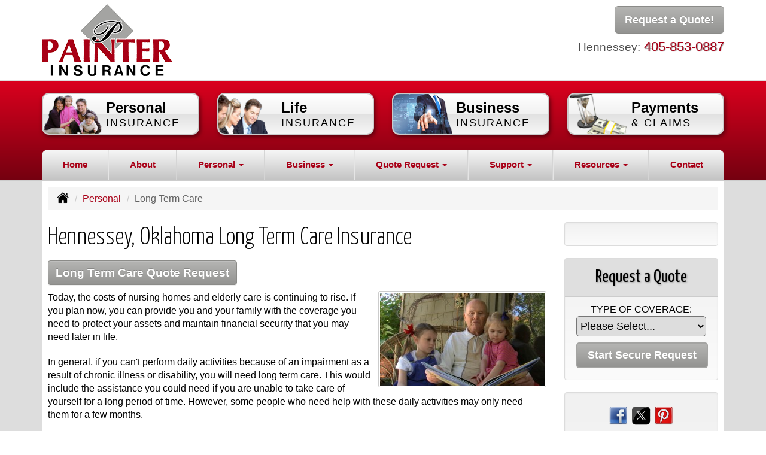

--- FILE ---
content_type: text/html; charset=UTF-8
request_url: https://sarapainterinsurance.com/personal-insurance/long-term-care
body_size: 8435
content:
<!DOCTYPE html><html lang="en"><head><meta charset="utf-8"><meta http-equiv="X-UA-Compatible" content="IE=Edge" /><title>Life, Health and Long Term Care Insurance in Oklahoma - Painter Insurance</title><meta name="viewport" content="width=device-width, initial-scale=1"><meta name="robots" content="index, follow"><meta name="description" content="Long term car insurance quotes in Oklahoma.  Life, health and long term car insurance needs."><link rel="canonical" href="https://sarapainterinsurance.com/personal-insurance/long-term-care"><base href="https://sarapainterinsurance.com/"><link rel="stylesheet" href="https://maxcdn.bootstrapcdn.com/bootstrap/3.3.4/css/bootstrap.min.css"><link rel="stylesheet" href="https://maxcdn.bootstrapcdn.com/bootstrap/3.3.4/css/bootstrap-theme.min.css"><link rel="stylesheet" href="https://maxcdn.bootstrapcdn.com/font-awesome/4.6.2/css/font-awesome.min.css"><link href="https://fonts.googleapis.com/css?family=Yanone+Kaffeesatz:300,400" rel="stylesheet"><link rel="stylesheet" href="design/1210/style.php/style.scss"><!--[if lt IE 9]><link rel="stylesheet" href="design/1210/ie.css"><script src="https://oss.maxcdn.com/html5shiv/3.7.2/html5shiv.min.js"></script><script src="https://oss.maxcdn.com/respond/1.4.2/respond.min.js"></script><![endif]--><!--[if lt IE 8]><link rel="stylesheet" href="https://alicorsolutions.com/scripts/4.2/css/bootstrap-ie7.css"><![endif]--><link rel="icon" href="files/icon-144.png"><link rel="shortcut icon" href="files/favicon.ico"><link rel="apple-touch-icon" sizes="57x57" href="files/icon-57.png" /><link rel="apple-touch-icon" sizes="72x72" href="files/icon-72.png" /><link rel="apple-touch-icon" sizes="114x114" href="files/icon-114.png" /><link rel="apple-touch-icon" sizes="144x144" href="files/icon-144.png" /><meta name="twitter:card" content="summary" /><meta name="twitter:image" content="https://sarapainterinsurance.com/files/logo.png" /><meta property="og:url" content="https://sarapainterinsurance.com/personal-insurance/long-term-care"><meta property="og:type" content="website"><meta property="og:title" content="Life, Health and Long Term Care Insurance in Oklahoma - Painter Insurance"><meta property="og:description" content="Long term car insurance quotes in Oklahoma.  Life, health and long term car insurance needs.">	<meta property="og:image" content="https://alicorsolutions.com/img/usr/common/disability2.jpg">
	<meta property="og:image:secure_url" content="https://alicorsolutions.com/img/usr/common/disability2.jpg" />
    <meta name="thumbnail" content="https://alicorsolutions.com/img/usr/common/disability2.jpg" />
</head><body class="body-page"><header class="masthead"><div class="container"><div class="row" style="position:relative;"><div class="col-xs-12 col-sm-7 header-logo"><a href="https://sarapainterinsurance.com/"><img src="files/logo.png" id="logo" alt="Painter Insurance"></a></div><div class="col-xs-12 col-sm-5"><div class="get-a-quote"><a href="https://sarapainterinsurance.com/online-insurance-quotes" class="btn btn-primary btn-lg">Request a Quote!</a></div><div class="phone-number multiple"><small>Hennessey:</small>&nbsp;<a href="tel:4058530887" class="phone-link">405-853-0887</a><br></div><div class="clear"></div></div></div></div></header><div class="content-spacer"></div><div class="banner-wrapper"><div class="container"><div class="buttons-wrapper buttons-pages hidden-xs"><div class="row"><div class="col-xs-5 col-xs-offset-1 col-md-offset-0 col-md-3"><a href="personal-insurance" class="button"><img src="https://alicorsolutions.com/cdn/icon-120/life-insurance.png" class="button-icon"><div class="button-title"><span class="button-line">Personal</span><br><span class="button-sub">Insurance</span></div></a></div><div class="col-xs-5 col-md-3"><a href="personal-insurance/individual-life-insurance" class="button"><img src="https://alicorsolutions.com/cdn/icon-120/business-insurance.png" class="button-icon"><div class="button-title"><span class="button-line">Life</span><br><span class="button-sub">Insurance</span></div></a></div><div class="col-xs-5 col-xs-offset-1 col-md-offset-0 col-md-3"><a href="business-insurance" class="button"><img src="https://alicorsolutions.com/cdn/icon-120/liability.png" class="button-icon"><div class="button-title"><span class="button-line">Business</span><br><span class="button-sub">Insurance</span></div></a></div><div class="col-xs-5 col-md-3"><a href="customer-support/payments-and-claims" class="button"><img src="https://alicorsolutions.com/cdn/icon-120/annuities.png" class="button-icon"><div class="button-title"><span class="button-line">Payments</span><br><span class="button-sub">&amp; Claims</span></div></a></div></div></div></div><div class="navbar navbar-default" role="navigation"><div class="container"><div class="navbar-header"><button type="button" class="navbar-toggle collapsed" data-toggle="collapse" data-target="#navigation" aria-expanded="false" aria-controls="navigation"><span class="sr-only">Toggle navigation</span><span class="icon-bar"></span><span class="icon-bar"></span><span class="icon-bar"></span></button><a class="navbar-brand visible-xs" href="#">Menu</a></div><div class="collapse navbar-collapse" id="navigation"><ul class="nav nav-justified navbar-nav"><li><a href="https://sarapainterinsurance.com/" target="_self" aria-label="Home">Home</a></li><li><a href="https://sarapainterinsurance.com/about" target="_self" aria-label="About">About</a></li><li class="dropdown drop-cols-1 hidden-sm"><a target="_self" href="https://sarapainterinsurance.com/personal-insurance" class="dropdown-toggle disabled" data-toggle="dropdown" role="button" aria-label="Personal">Personal <span class="caret"></span></a><ul class="dropdown-menu"><li><a target="_self" href="https://sarapainterinsurance.com/personal-insurance/car-insurance" aria-label="Auto Insurance">Auto Insurance</a></li><li><a target="_self" href="https://sarapainterinsurance.com/personal-insurance/boat-insurance" aria-label="Boat &amp; Watercraft">Boat &amp; Watercraft</a></li><li><a target="_self" href="https://sarapainterinsurance.com/personal-insurance/condo-insurance" aria-label="Condo Insurance">Condo Insurance</a></li><li><a target="_self" href="https://sarapainterinsurance.com/personal-insurance/home-insurance" aria-label="Homeowners Insurance">Homeowners Insurance</a></li><li><a target="_self" href="https://sarapainterinsurance.com/personal-insurance/disability-insurance" aria-label="Individual Disability">Individual Disability</a></li><li><a target="_self" href="https://sarapainterinsurance.com/personal-insurance/individual-life-insurance" aria-label="Individual Life Insurance">Individual Life Insurance</a></li><li class="active"><a target="_self" href="https://sarapainterinsurance.com/personal-insurance/long-term-care" aria-label="Long Term Care">Long Term Care</a></li><li><a target="_self" href="https://sarapainterinsurance.com/personal-insurance/mobile-home-insurance" aria-label="Manufactured / Mobile Home">Manufactured / Mobile Home</a></li><li><a target="_self" href="https://sarapainterinsurance.com/personal-insurance/motorcycle-insurance" aria-label="Motorcycle Insurance">Motorcycle Insurance</a></li><li><a target="_self" href="https://sarapainterinsurance.com/personal-insurance/umbrella-insurance" aria-label="Personal Umbrella">Personal Umbrella</a></li><li><a target="_self" href="https://sarapainterinsurance.com/personal-insurance/recreational-vehicle-insurance" aria-label="Recreational Vehicle">Recreational Vehicle</a></li><li><a target="_self" href="https://sarapainterinsurance.com/personal-insurance/renters-insurance" aria-label="Renters Insurance">Renters Insurance</a></li></ul></li><li class="dropdown drop-cols-3 hidden-sm"><a target="_self" href="https://sarapainterinsurance.com/business-insurance" class="dropdown-toggle disabled" data-toggle="dropdown" role="button" aria-label="Business">Business <span class="caret"></span></a><ul class="dropdown-menu"><li><a target="_self" href="https://sarapainterinsurance.com/business-insurance/apartment-building-insurance" aria-label="Apartment Building Owners">Apartment Building Owners</a></li><li><a target="_self" href="https://sarapainterinsurance.com/business-insurance/builders-risk-insurance" aria-label="Builders Risk">Builders Risk</a></li><li><a target="_self" href="https://sarapainterinsurance.com/business-insurance/business-owners-policy" aria-label="Business Owners Policy (BOP)">Business Owners Policy (BOP)</a></li><li><a target="_self" href="https://sarapainterinsurance.com/business-insurance/church-insurance" aria-label="Church Insurance">Church Insurance</a></li><li><a target="_self" href="https://sarapainterinsurance.com/business-insurance/commercial-auto-insurance" aria-label="Commercial Auto">Commercial Auto</a></li><li><a target="_self" href="https://sarapainterinsurance.com/business-insurance/commercial-property-insurance" aria-label="Commercial Property">Commercial Property</a></li><li><a target="_self" href="https://sarapainterinsurance.com/business-insurance/condo-assoc-owners-insurance" aria-label="Condo Association">Condo Association</a></li><li><a target="_self" href="https://sarapainterinsurance.com/business-insurance/contractors-insurance" aria-label="Contractors">Contractors</a></li><li><a target="_self" href="https://sarapainterinsurance.com/business-insurance/cyber-liability-insurance" aria-label="Cyber Liability">Cyber Liability</a></li><li><a target="_self" href="https://sarapainterinsurance.com/business-insurance/errors-omissions-insurance" aria-label="Errors and Omissions">Errors and Omissions</a></li><li><a target="_self" href="https://sarapainterinsurance.com/business-insurance/farm-insurance" aria-label="Farm &amp; Ranch">Farm &amp; Ranch</a></li><li><a target="_self" href="https://sarapainterinsurance.com/business-insurance/liability-insurance" aria-label="General Liability">General Liability</a></li><li><a target="_self" href="https://sarapainterinsurance.com/business-insurance/group-life-insurance" aria-label="Group Life Insurance">Group Life Insurance</a></li><li><a target="_self" href="https://sarapainterinsurance.com/business-insurance/hotel-insurance" aria-label="Hotel / Motel">Hotel / Motel</a></li><li><a target="_self" href="https://sarapainterinsurance.com/business-insurance/limo-insurance" aria-label="Limo Insurance">Limo Insurance</a></li><li><a target="_self" href="https://sarapainterinsurance.com/business-insurance/oil-gas" aria-label="Oil / Gas Operators">Oil / Gas Operators</a></li><li><a target="_self" href="https://sarapainterinsurance.com/business-insurance/professional-liability-insurance" aria-label="Professional Liability">Professional Liability</a></li><li><a target="_self" href="https://sarapainterinsurance.com/business-insurance/restaurant-insurance" aria-label="Restaurant">Restaurant</a></li><li><a target="_self" href="https://sarapainterinsurance.com/business-insurance/trucking-insurance" aria-label="Truck &amp; Trucking">Truck &amp; Trucking</a></li><li><a target="_self" href="https://sarapainterinsurance.com/business-insurance/woodworkers-insurance" aria-label="Woodworkers Insurance">Woodworkers Insurance</a></li><li><a target="_self" href="https://sarapainterinsurance.com/business-insurance/workers-comp-insurance" aria-label="Workers Compensation">Workers Compensation</a></li><li><a target="_self" href="https://sarapainterinsurance.com/business-insurance/commercial-umbrella-insurance" aria-label="Commercial Umbrella">Commercial Umbrella</a></li><li><a target="_self" href="https://sarapainterinsurance.com/business-insurance/epli-insurance" aria-label="EPLI Insurance">EPLI Insurance</a></li><li><a target="_self" href="https://sarapainterinsurance.com/business-insurance/bond-insurance" aria-label="Bonds">Bonds</a></li><li><a target="_self" href="https://sarapainterinsurance.com/business-insurance/auto-body-shop-insurance" aria-label="Auto Body Shops">Auto Body Shops</a></li></ul></li><li class="dropdown drop-cols-3"><a target="_self" href="https://sarapainterinsurance.com/online-insurance-quotes" class="dropdown-toggle disabled" data-toggle="dropdown" role="button" aria-label="Quote&nbsp;Request">Quote&nbsp;Request <span class="caret"></span></a><ul class="dropdown-menu"><li><a target="_self" href="https://secureformsolutions.com/form/sarapainterinsurance.com/apartmentowners" aria-label="Apartment Building Owners">Apartment Building Owners</a></li><li><a target="_self" href="https://secureformsolutions.com/form/sarapainterinsurance.com/auto" aria-label="Auto Insurance">Auto Insurance</a></li><li><a target="_self" href="https://secureformsolutions.com/form/sarapainterinsurance.com/boat" aria-label="Boat &amp; Watercraft">Boat &amp; Watercraft</a></li><li><a target="_self" href="https://secureformsolutions.com/form/sarapainterinsurance.com/builders_risk" aria-label="Builders Risk">Builders Risk</a></li><li><a target="_self" href="https://secureformsolutions.com/form/sarapainterinsurance.com/business" aria-label="Business Owners Policy (BOP)">Business Owners Policy (BOP)</a></li><li><a target="_self" href="https://secureformsolutions.com/form/sarapainterinsurance.com/church" aria-label="Church Insurance">Church Insurance</a></li><li><a target="_self" href="https://secureformsolutions.com/form/sarapainterinsurance.com/commauto" aria-label="Commercial Auto">Commercial Auto</a></li><li><a target="_self" href="https://secureformsolutions.com/form/sarapainterinsurance.com/comm_building" aria-label="Commercial Property">Commercial Property</a></li><li><a target="_self" href="https://secureformsolutions.com/form/sarapainterinsurance.com/condo" aria-label="Condo Association">Condo Association</a></li><li><a target="_self" href="https://secureformsolutions.com/form/sarapainterinsurance.com/condominium" aria-label="Condo Insurance">Condo Insurance</a></li><li><a target="_self" href="https://secureformsolutions.com/form/sarapainterinsurance.com/contractors" aria-label="Contractors">Contractors</a></li><li><a target="_self" href="https://secureformsolutions.com/form/sarapainterinsurance.com/cyberliability" aria-label="Cyber Liability">Cyber Liability</a></li><li><a target="_self" href="https://secureformsolutions.com/form/sarapainterinsurance.com/eando" aria-label="Errors and Omissions">Errors and Omissions</a></li><li><a target="_self" href="https://secureformsolutions.com/form/sarapainterinsurance.com/farm" aria-label="Farm &amp; Ranch">Farm &amp; Ranch</a></li><li><a target="_self" href="https://secureformsolutions.com/form/sarapainterinsurance.com/liability" aria-label="General Liability">General Liability</a></li><li><a target="_self" href="https://secureformsolutions.com/form/sarapainterinsurance.com/grouplife" aria-label="Group Life Insurance">Group Life Insurance</a></li><li><a target="_self" href="https://secureformsolutions.com/form/sarapainterinsurance.com/homeowners" aria-label="Homeowners Insurance">Homeowners Insurance</a></li><li><a target="_self" href="https://secureformsolutions.com/form/sarapainterinsurance.com/hotel" aria-label="Hotel / Motel">Hotel / Motel</a></li><li><a target="_self" href="https://secureformsolutions.com/form/sarapainterinsurance.com/disability" aria-label="Individual Disability">Individual Disability</a></li><li><a target="_self" href="https://secureformsolutions.com/form/sarapainterinsurance.com/life" aria-label="Individual Life Insurance">Individual Life Insurance</a></li><li><a target="_self" href="https://secureformsolutions.com/form/sarapainterinsurance.com/jewelry" aria-label="Jewelry Floaters">Jewelry Floaters</a></li><li><a target="_self" href="https://secureformsolutions.com/form/sarapainterinsurance.com/limo" aria-label="Limo Insurance">Limo Insurance</a></li><li><a target="_self" href="https://secureformsolutions.com/form/sarapainterinsurance.com/ltc" aria-label="Long Term Care">Long Term Care</a></li><li><a target="_self" href="https://secureformsolutions.com/form/sarapainterinsurance.com/mobilehome" aria-label="Manufactured / Mobile Home">Manufactured / Mobile Home</a></li><li><a target="_self" href="https://secureformsolutions.com/form/sarapainterinsurance.com/motorcycle" aria-label="Motorcycle Insurance">Motorcycle Insurance</a></li><li><a target="_self" href="https://secureformsolutions.com/form/sarapainterinsurance.com/oil" aria-label="Oil / Gas Operators">Oil / Gas Operators</a></li><li><a target="_self" href="https://secureformsolutions.com/form/sarapainterinsurance.com/umbrella" aria-label="Personal Umbrella">Personal Umbrella</a></li><li><a target="_self" href="https://secureformsolutions.com/form/sarapainterinsurance.com/profliability" aria-label="Professional Liability">Professional Liability</a></li><li><a target="_self" href="https://secureformsolutions.com/form/sarapainterinsurance.com/rv" aria-label="Recreational Vehicle">Recreational Vehicle</a></li><li><a target="_self" href="https://secureformsolutions.com/form/sarapainterinsurance.com/renters" aria-label="Renters Insurance">Renters Insurance</a></li><li><a target="_self" href="https://secureformsolutions.com/form/sarapainterinsurance.com/restaurantquote" aria-label="Restaurant">Restaurant</a></li><li><a target="_self" href="https://secureformsolutions.com/form/sarapainterinsurance.com/truck" aria-label="Truck &amp; Trucking">Truck &amp; Trucking</a></li><li><a target="_self" href="https://secureformsolutions.com/form/sarapainterinsurance.com/woodquote" aria-label="Woodworkers Insurance">Woodworkers Insurance</a></li><li><a target="_self" href="https://secureformsolutions.com/form/sarapainterinsurance.com/workcomp" aria-label="Workers Compensation">Workers Compensation</a></li><li><a target="_self" href="https://secureformsolutions.com/form/sarapainterinsurance.com/bonds" aria-label="Bonds">Bonds</a></li><li><a target="_self" href="https://secureformsolutions.com/form/sarapainterinsurance.com/autobody" aria-label="Auto Body Shops">Auto Body Shops</a></li></ul></li><li class="dropdown drop-cols-1"><a target="_self" href="https://sarapainterinsurance.com/customer-support" class="dropdown-toggle disabled" data-toggle="dropdown" role="button" aria-label="Support">Support <span class="caret"></span></a><ul class="dropdown-menu"><li><a target="_self" href="https://sarapainterinsurance.com/customer-support/payments-and-claims" aria-label="Payments &amp; Claims">Payments &amp; Claims</a></li><li><a target="_self" href="https://secureformsolutions.com/form/sarapainterinsurance.com/add_driver" aria-label="Add Driver Request Form">Add Driver Request Form</a></li><li><a target="_self" href="https://secureformsolutions.com/form/sarapainterinsurance.com/addvehicle" aria-label="Add a Vehicle Form">Add a Vehicle Form</a></li><li><a target="_self" href="https://secureformsolutions.com/form/sarapainterinsurance.com/autoid" aria-label="Auto ID Card Request">Auto ID Card Request</a></li><li><a target="_self" href="https://secureformsolutions.com/form/sarapainterinsurance.com/certrequest" aria-label="Certificate of Insurance">Certificate of Insurance</a></li><li><a target="_self" href="https://secureformsolutions.com/form/sarapainterinsurance.com/address" aria-label="Change of Address Form">Change of Address Form</a></li><li><a target="_self" href="https://secureformsolutions.com/form/sarapainterinsurance.com/claim" aria-label="Online Claim Form
">Online Claim Form
</a></li><li><a target="_self" href="https://secureformsolutions.com/form/sarapainterinsurance.com/policychange" aria-label="Policy Change Request">Policy Change Request</a></li><li><a target="_self" href="https://secureformsolutions.com/form/sarapainterinsurance.com/feedback" aria-label="Questions & Comments">Questions & Comments</a></li><li><a target="_self" href="https://secureformsolutions.com/form/sarapainterinsurance.com/remove_driver" aria-label="Remove Driver Form">Remove Driver Form</a></li><li><a target="_self" href="https://secureformsolutions.com/form/sarapainterinsurance.com/removevehicle" aria-label="Remove Vehicle Form">Remove Vehicle Form</a></li></ul></li><li class="dropdown drop-cols-1 hidden-sm"><a target="_self" href="https://sarapainterinsurance.com/customer-resources" class="dropdown-toggle disabled" data-toggle="dropdown" role="button" aria-label="Resources">Resources <span class="caret"></span></a><ul class="dropdown-menu"><li><a target="_self" href="https://sarapainterinsurance.com/customer-resources/insurance-companies" aria-label="Our Companies">Our Companies</a></li><li><a target="_self" href="https://sarapainterinsurance.com/customer-resources/links" aria-label="Helpful Links">Helpful Links</a></li><li><a target="_self" href="https://sarapainterinsurance.com/customer-resources/glossary" aria-label="Common Insurance Terms">Common Insurance Terms</a></li><li><a target="_self" href="https://sarapainterinsurance.com/customer-resources/privacy" aria-label="Privacy Policy Statement">Privacy Policy Statement</a></li><li><a target="_self" href="https://sarapainterinsurance.com/customer-resources/sitemap" aria-label="Site Map">Site Map</a></li><li><a target="_self" href="https://secureformsolutions.com/form/sarapainterinsurance.com/refer" aria-label="Refer a Friend">Refer a Friend</a></li></ul></li><li><a href="https://sarapainterinsurance.com/contact" target="_self" aria-label="Contact">Contact</a></li></ul></div></div></div></div>
<div class="content-wrapper"><div class="container"><div class="content-inner"><div class="row"><div class="col-md-12 hidden-xs"><ul class="breadcrumb"><li><a href="./"><img alt="Home Page" src="https://alicorsolutions.com/cdn/icon/64/000000/home.png"></a> <span class="divider"></span></li><li><a href="https://sarapainterinsurance.com/personal-insurance">Personal</a> <span class="divider"></span></li><li class="active">Long Term Care</li></ul></div></div><div class="row"><main class="col-xs-12 col-sm-7 col-md-8 col-lg-9"><h1>Hennessey, Oklahoma Long Term Care Insurance</h1>
	<div>
		<a href="https://secureformsolutions.com/form/sarapainterinsurance.com/ltc" class="btn btn-primary btn-arrowquote">
                            Long Term Care  Quote Request            		</a>
	</div>
<img class="page-thumbnail" alt="Hennessey, Oklahoma Long Term Care Insurance" src="https://alicorsolutions.com/img/usr/common/disability2.jpg"><p>Today, the costs of nursing homes and elderly care is continuing to  rise. If you  plan now, you can  provide you and your family with the coverage you need to protect your assets  and maintain financial security that you may need later in life.</p>
<p>In general, if you can't perform daily activities because of an  impairment as a result of chronic illness or disability, you will need long  term care.  This would include the  assistance you could need if you are unable to take care of yourself for a long  period of time. However, some people who  need help with these daily activities may only need them for a few months.</p>
<h2>Long Term Care Insurance in Hennessey, Oklahoma</h2>
<p><strong>Do I need long-term care insurance?</strong></p>
<p>Typically, don't rely on Medicare if you're over 65.  Health insurance rarely pays for the cost of  long-term care and Medicare usually doesn't cover custodial care. Medicaid is a  program that pays for the medical and long-term care expenses for poor people,  so if you are in that situation, you may not need long-term care insurance  because your state's program may pay for your long-term care expenses.</p>
<p>In addition, if you have financial security, you may not need  long-term care insurance.  Many suggest  to pay for your long-term care coverage as the expenses arise.  If you realize you may not qualify for  Medicaid and won't have the financial means to cover all your expenses,  long-term care insurance offers peace of mind for you and your family.</p>
<p>Some professionals have given suggestions on tips to help you  decide whether to purchase long-term care insurance. If you meet these requirements, long-term  care insurance may be a good fit for you and your family:</p>
<ol>
	<li>You can  afford the cost of the monthly premiums and can still afford the cost if there is a increase in premiums in the future.</li>
	<li>Your assets average more than $80K and your annual income averages at least $35K.</li>
	<li>Most companies will only write long-term care policies to individuals between ages of 40 and 84.</li>
</ol>
<p>These are only guidelines and not rules for obtaining long-term care insurance, and you will need to consult your agent on the policies details  and requirements.  We offer long term care insurance in Hennessey, Oklahoma  area. </p>  

	</main><div class="side-menu hidden-xs col-sm-5 col-md-4 col-lg-3"><div class="well well-language">			
	<div id="google_translate_element"></div>
	<script type="text/javascript">
		function googleTranslateElementInit() {
		  new google.translate.TranslateElement({
			pageLanguage: 'en',
			includedLanguages: 'en,es',
			//layout: google.translate.TranslateElement.InlineLayout.SIMPLE
		  }, 'google_translate_element');
		}
	</script><script src="//translate.google.com/translate_a/element.js?cb=googleTranslateElementInit" type="text/javascript"></script>

	</div><div class="well well-qq"><div class="qq-vertical"><h3>Request a Quote</h3><form method="post" action="https://secureformsolutions.com/form/sarapainterinsurance.com/contact" class="quick-quote" name="quick_quote" id="qq-side"><label for="qq_interest">Type of Coverage:</label><select name="qq_interest" id="qq_interest" class="qq-interest" onchange="document.getElementById('qq-side').action=this.value;"><option value="https://secureformsolutions.com/form/sarapainterinsurance.com/contact">Please Select...</option><option value="https://secureformsolutions.com/form/sarapainterinsurance.com/apartmentowners">Apartment Building Owners</option><option value="https://secureformsolutions.com/form/sarapainterinsurance.com/auto">Auto Insurance</option><option value="https://secureformsolutions.com/form/sarapainterinsurance.com/boat">Boat &amp; Watercraft</option><option value="https://secureformsolutions.com/form/sarapainterinsurance.com/builders_risk">Builders Risk</option><option value="https://secureformsolutions.com/form/sarapainterinsurance.com/business">Business Owners Policy (BOP)</option><option value="https://secureformsolutions.com/form/sarapainterinsurance.com/church">Church Insurance</option><option value="https://secureformsolutions.com/form/sarapainterinsurance.com/commauto">Commercial Auto</option><option value="https://secureformsolutions.com/form/sarapainterinsurance.com/comm_building">Commercial Property</option><option value="https://secureformsolutions.com/form/sarapainterinsurance.com/condo">Condo Association</option><option value="https://secureformsolutions.com/form/sarapainterinsurance.com/condominium">Condo Insurance</option><option value="https://secureformsolutions.com/form/sarapainterinsurance.com/contractors">Contractors</option><option value="https://secureformsolutions.com/form/sarapainterinsurance.com/cyberliability">Cyber Liability</option><option value="https://secureformsolutions.com/form/sarapainterinsurance.com/eando">Errors and Omissions</option><option value="https://secureformsolutions.com/form/sarapainterinsurance.com/farm">Farm &amp; Ranch</option><option value="https://secureformsolutions.com/form/sarapainterinsurance.com/liability">General Liability</option><option value="https://secureformsolutions.com/form/sarapainterinsurance.com/grouplife">Group Life Insurance</option><option value="https://secureformsolutions.com/form/sarapainterinsurance.com/homeowners">Homeowners Insurance</option><option value="https://secureformsolutions.com/form/sarapainterinsurance.com/hotel">Hotel / Motel</option><option value="https://secureformsolutions.com/form/sarapainterinsurance.com/disability">Individual Disability</option><option value="https://secureformsolutions.com/form/sarapainterinsurance.com/life">Individual Life Insurance</option><option value="https://secureformsolutions.com/form/sarapainterinsurance.com/jewelry">Jewelry Floaters</option><option value="https://secureformsolutions.com/form/sarapainterinsurance.com/limo">Limo Insurance</option><option value="https://secureformsolutions.com/form/sarapainterinsurance.com/ltc">Long Term Care</option><option value="https://secureformsolutions.com/form/sarapainterinsurance.com/mobilehome">Manufactured / Mobile Home</option><option value="https://secureformsolutions.com/form/sarapainterinsurance.com/motorcycle">Motorcycle Insurance</option><option value="https://secureformsolutions.com/form/sarapainterinsurance.com/oil">Oil / Gas Operators</option><option value="https://secureformsolutions.com/form/sarapainterinsurance.com/umbrella">Personal Umbrella</option><option value="https://secureformsolutions.com/form/sarapainterinsurance.com/profliability">Professional Liability</option><option value="https://secureformsolutions.com/form/sarapainterinsurance.com/rv">Recreational Vehicle</option><option value="https://secureformsolutions.com/form/sarapainterinsurance.com/renters">Renters Insurance</option><option value="https://secureformsolutions.com/form/sarapainterinsurance.com/restaurantquote">Restaurant</option><option value="https://secureformsolutions.com/form/sarapainterinsurance.com/truck">Truck &amp; Trucking</option><option value="https://secureformsolutions.com/form/sarapainterinsurance.com/woodquote">Woodworkers Insurance</option><option value="https://secureformsolutions.com/form/sarapainterinsurance.com/workcomp">Workers Compensation</option><option value="https://secureformsolutions.com/form/sarapainterinsurance.com/bonds">Bonds</option><option value="https://secureformsolutions.com/form/sarapainterinsurance.com/autobody">Auto Body Shops</option></select><input type="submit" value="Start Secure Request" class="qq-submit"></form></div></div><div class="well well-contact"><div class="well-well"><div class="side-social-container"><ul class="side-social"><li><a href="https://www.facebook.com/PainterInsurance" class="clearfix" aria-label="Visit Facebook (opens in a new tab)" target="_blank"><img src="https://alicorsolutions.com/cdn/social/hot/facebook.png" alt="" aria-hidden="true"> <span class="social-title">Facebook</span></a></li><li><a href="https://twitter.com/PainterIns" class="clearfix" aria-label="Visit Twitter (opens in a new tab)" target="_blank"><img src="https://alicorsolutions.com/cdn/social/hot/twitter.png" alt="" aria-hidden="true"> <span class="social-title">Twitter</span></a></li><li><a href="https://Painter Insurance" class="clearfix" aria-label="Visit Pinterest (opens in a new tab)" target="_blank"><img src="https://alicorsolutions.com/cdn/social/hot/pinterest.png" alt="" aria-hidden="true"> <span class="social-title">Pinterest</span></a></li></ul></div></div><div class="well-well"><div id="fb-root"></div><script async defer crossorigin="anonymous" src="https://connect.facebook.net/en_US/sdk.js#xfbml=1&version=v8.0" nonce="5Gzm78KB"></script><div class="fb-like" data-href="https://sarapainterinsurance.com" data-width="" data-layout="button_count" data-action="like" data-size="small" data-share="true"></div></div><div class="well-well"><img src="files/sara.png" alt=""><br><br><strong>Painter Insurance</strong><br />204 S Main St.<br />Hennessey, OK 73742<br /><a href="https://sarapainterinsurance.com/contact">Get Map</a><br /><strong>Phone: <a href="tel:4058530887" class="phone-link">405-853-0887</a></strong><br />Text: <a href="sms:4058530887">405-853-0887</a><br />Fax: 405-853-2299<br /><a href="https://secureformsolutions.com/form/sarapainterinsurance.com/contact" aria-label="Secure Contact Form">Contact Us</a></div></div><div class="well well-affiliates"><div style="padding:0 0 0 15px"><a href="http://www.facebook.com/PainterInsurance" target="_TOP" style="font-family: &quot;lucida grande&quot;,tahoma,verdana,arial,sans-serif; font-size: 11px; font-variant: normal; font-style: normal; font-weight: normal; color: #3B5998; text-decoration: none;" title="Sara Painter Insurance">Sara PainterInsurance</a><span style="font-family: &quot;lucida grande&quot;,tahoma,verdana,arial,sans-serif; font-size: 11px; line-height: 16px; font-variant: normal; font-style: normal; font-weight: normal; color: #555555; text-decoration: none;">&nbsp;|&nbsp;</span><a href="http://www.facebook.com/badges/" target="_TOP" style="font-family: &quot;lucida grande&quot;,tahoma,verdana,arial,sans-serif; font-size: 11px; font-variant: normal; font-style: normal; font-weight: normal; color: #3B5998; text-decoration: none;" title="Make your own badge!">Create Your Badge</a><br/><a href="http://www.facebook.com/PainterInsurance" target="_TOP" title="Sara Painter Insurance"><img src="https://badge.facebook.com/badge/100002052904981.1597.1498538073.png" style="border: 0px;" /></a></div></div></div></div><div class="carriers-scroll"><div class="carriers-scroller" aria-hidden="true">

<script type="text/javascript">
<!--
/***********************************************
* Conveyor belt slideshow script Dynamic Drive DHTML code library (www.dynamicdrive.com)
* This notice MUST stay intact for legal use
* Visit Dynamic Drive at http://www.dynamicdrive.com/ for full source code
***********************************************/

//Specify the slider's width (in pixels)

var sliderwidth="px"
//Specify the slider's height
var sliderheight="75px"
//Specify the slider's slide speed (larger is faster 1-10)
var slidespeed=2
//configure background color:
slidebgcolor="transparent"


//Specify the slider's images
var leftrightslide=new Array()
var finalslide=''

leftrightslide[0]='<img src="https://alicorsolutions.com/img_folders/logos/nationalsecurity.jpg" alt="National Security logo">';
leftrightslide[1]='<img src="https://alicorsolutions.com/img_folders/logos/grinnell.png" alt="Grinnell logo">';
leftrightslide[2]='<img src="https://alicorsolutions.com/img_folders/logos/mercury2.jpg" alt="Mercury logo">';
leftrightslide[3]='<img src="https://alicorsolutions.com/img_folders/logos/nfs.jpg" alt="National Flood Service logo">';
leftrightslide[4]='<img src="https://alicorsolutions.com/img_folders/logos/rli.jpg" alt="RLI logo">';
leftrightslide[5]='<img src="https://alicorsolutions.com/img_folders/logos/unionmutual.gif" alt="Union Mutual logo">';
leftrightslide[6]='<img src="https://alicorsolutions.com/img_folders/logos/aflac.gif" alt="Aflac logo">';
leftrightslide[7]='<img src="https://alicorsolutions.com/img_folders/logos/aegis.jpg" alt="Aegis logo">';
leftrightslide[8]='<img src="https://alicorsolutions.com/img_folders/logos/comp_source.jpg" alt="CompSource logo">';
leftrightslide[9]='<img src="https://alicorsolutions.com/img_folders/logos/deltadental.jpg" alt="Delta Dental logo">';
leftrightslide[10]='<img src="https://alicorsolutions.com/img_folders/logos/farmass.jpg" alt="FarmAssure logo">';
leftrightslide[11]='<img src="https://alicorsolutions.com/img_folders/logos/zurich.gif" alt="Zurich logo">';
leftrightslide[12]='<img src="https://alicorsolutions.com/img_folders/logos/travelersbus.jpg" alt="Travelers Business logo">';
leftrightslide[13]='<img src="https://alicorsolutions.com/img_folders/logos/travelers07.jpg" alt="Travelers logo">';
leftrightslide[14]='<img src="https://alicorsolutions.com/img_folders/logos/progressive.gif" alt="Progressive logo">';
leftrightslide[15]='<img src="https://alicorsolutions.com/img_folders/logos/northstar_logo.jpg" alt="NorthStar logo">';
leftrightslide[16]='<img src="https://alicorsolutions.com/img_folders/logos/mdow.jpg" alt="MDOW logo">';
leftrightslide[17]='<img src="https://alicorsolutions.com/img_folders/logos/Markel.png" alt="Markel logo">';
leftrightslide[18]='<img src="https://alicorsolutions.com/img_folders/logos/hagerty.jpg" alt="Hagerty logo">';
leftrightslide[19]='<img src="https://alicorsolutions.com/img_folders/logos/Foremost.gif" alt="Foremost logo">';
leftrightslide[20]='<img src="https://alicorsolutions.com/img_folders/logos/bristolwest.jpg" alt="Bristol West logo">';
leftrightslide[21]='<img src="https://alicorsolutions.com/img_folders/logos/americanmodern.gif" alt="American Modern logo">';


//Specify gap between each image (use HTML):
var imagegap="&nbsp;&nbsp;&nbsp;&nbsp;&nbsp;"

//Specify pixels gap between each slideshow rotation (use integer):
var slideshowgap=5

////NO NEED TO EDIT BELOW THIS LINE////////////

var copyspeed=slidespeed
leftrightslide='<nobr>'+leftrightslide.join(imagegap)+'</nobr>'
var iedom=document.all||document.getElementById
if (iedom)
document.write('<span id="temp" style="visibility:hidden;position:absolute;top:-100px;left:-15000px">'+leftrightslide+'</span>')
var actualwidth=''
var cross_slide, ns_slide

function fillup(){
if (iedom){
cross_slide=document.getElementById? document.getElementById("test2") : document.all.test2
cross_slide2=document.getElementById? document.getElementById("test3") : document.all.test3
cross_slide.innerHTML=cross_slide2.innerHTML=leftrightslide
actualwidth=document.all? cross_slide.offsetWidth : document.getElementById("temp").offsetWidth
cross_slide2.style.left=actualwidth+slideshowgap+"px"
}
else if (document.layers){
ns_slide=document.ns_slidemenu.document.ns_slidemenu2
ns_slide2=document.ns_slidemenu.document.ns_slidemenu3
ns_slide.document.write(leftrightslide)
ns_slide.document.close()
actualwidth=ns_slide.document.width
ns_slide2.left=actualwidth+slideshowgap
ns_slide2.document.write(leftrightslide)
ns_slide2.document.close()
}
lefttime=setInterval("slideleft()",30)
}
window.onload=fillup

function slideleft(){
if (iedom){
if (parseInt(cross_slide.style.left)>(actualwidth*(-1)+8))
cross_slide.style.left=parseInt(cross_slide.style.left)-copyspeed+"px"
else
cross_slide.style.left=parseInt(cross_slide2.style.left)+actualwidth+slideshowgap+"px"

if (parseInt(cross_slide2.style.left)>(actualwidth*(-1)+8))
cross_slide2.style.left=parseInt(cross_slide2.style.left)-copyspeed+"px"
else
cross_slide2.style.left=parseInt(cross_slide.style.left)+actualwidth+slideshowgap+"px"

}
else if (document.layers){
if (ns_slide.left>(actualwidth*(-1)+8))
ns_slide.left-=copyspeed
else
ns_slide.left=ns_slide2.left+actualwidth+slideshowgap

if (ns_slide2.left>(actualwidth*(-1)+8))
ns_slide2.left-=copyspeed
else
ns_slide2.left=ns_slide.left+actualwidth+slideshowgap
}
}


if (iedom||document.layers){
with (document){
document.write('<table border="0" cellspacing="0" cellpadding="0" style="width:100%"><td>')
if (iedom){
write('<div style="position:relative;width:'+sliderwidth+';height:'+sliderheight+';overflow:hidden">')
write('<div style="position:absolute;width:'+sliderwidth+';height:'+sliderheight+';background-color:'+slidebgcolor+'" onMouseover="copyspeed=0" onMouseout="copyspeed=slidespeed">')
write('<div id="test2" style="position:absolute;left:0px;top:0px"></div>')
write('<div id="test3" style="position:absolute;left:-1000px;top:0px"></div>')
write('</div></div>')
}
else if (document.layers){
write('<ilayer width='+sliderwidth+' height='+sliderheight+' name="ns_slidemenu" bgColor='+slidebgcolor+'>')
write('<layer name="ns_slidemenu2" left=0 top=0 onMouseover="copyspeed=0" onMouseout="copyspeed=slidespeed"></layer>')
write('<layer name="ns_slidemenu3" left=0 top=0 onMouseover="copyspeed=0" onMouseout="copyspeed=slidespeed"></layer>')
write('</ilayer>')
}
document.write('</td></table>')
}
}
// -->
</script>

</div>
</div></div></div></div><footer><div class="container"><div class="visible-xs"><div class="social-nav-container"><a href="https://www.facebook.com/PainterInsurance" target="_blank" aria-label="Visit Facebook (opens in a new tab)"><em class="fa fa-facebook"></em><span class="sr-only">Facebook</span></a><a href="https://twitter.com/PainterIns" target="_blank" aria-label="Visit Twitter (opens in a new tab)"><em class="fa fa-twitter"><span class="sr-only">Twitter</span></em></a><a href="https://Painter Insurance" target="_blank" aria-label="Visit Pinterest (opens in a new tab)"><em class="fa fa-pinterest"></em><span class="sr-only">Pinterest</span></a></div></div><div class="row columns hidden-xs"><div class="hidden-xs col-sm-3"><ul><li class="footer-column-first"><a href="customer-resources/sitemap" aria-label="Site Map">Navigation</a></li><li><a href="https://sarapainterinsurance.com/">Home</a></li><li><a href="https://sarapainterinsurance.com/about">About</a></li><li><a href="https://sarapainterinsurance.com/online-insurance-quotes">Quote&nbsp;Request</a></li><li><a href="https://sarapainterinsurance.com/customer-support">Support</a></li><li><a href="https://sarapainterinsurance.com/customer-resources">Resources</a></li><li><a href="https://sarapainterinsurance.com/customer-support/payments-and-claims">Payments &amp; Claims</a></li><li><a href="https://sarapainterinsurance.com/customer-resources/insurance-companies">Our Companies</a></li><li><a href="https://sarapainterinsurance.com/contact">Contact</a></li><li><a href="https://sarapainterinsurance.com/customer-resources/privacy">Privacy Policy Statement</a></li></ul></div><div class="col-sm-3"><ul><li class="footer-column-first"><a href="personal-insurance" aria-label="Personal">Personal Lines</a></li><li><a href="https://sarapainterinsurance.com/personal-insurance/car-insurance">Auto Insurance</a></li><li><a href="https://sarapainterinsurance.com/personal-insurance/home-insurance">Homeowners Insurance</a></li><li><a href="https://sarapainterinsurance.com/personal-insurance/individual-life-insurance">Individual Life Insurance</a></li><li><a href="https://sarapainterinsurance.com/personal-insurance/motorcycle-insurance">Motorcycle Insurance</a></li><li><a href="https://sarapainterinsurance.com/personal-insurance/boat-insurance">Boat &amp; Watercraft</a></li><li><a href="https://sarapainterinsurance.com/personal-insurance/renters-insurance">Renters Insurance</a></li><li><a href="https://sarapainterinsurance.com/personal-insurance/recreational-vehicle-insurance">Recreational Vehicle</a></li><li><a href="https://sarapainterinsurance.com/personal-insurance/condo-insurance">Condo Insurance</a></li><li><a href="https://sarapainterinsurance.com/personal-insurance/disability-insurance">Individual Disability</a></li></ul></div><div class="col-sm-3"><ul><li class="footer-column-first"><a href="business-insurance" aria-label="Business">Commercial Lines</a></li><li><a href="https://sarapainterinsurance.com/business-insurance/business-owners-policy">Business Owners Policy (BOP)</a></li><li><a href="https://sarapainterinsurance.com/business-insurance/liability-insurance">General Liability</a></li><li><a href="https://sarapainterinsurance.com/business-insurance/commercial-auto-insurance">Commercial Auto</a></li><li><a href="https://sarapainterinsurance.com/business-insurance/workers-comp-insurance">Workers Compensation</a></li><li><a href="https://sarapainterinsurance.com/business-insurance/commercial-property-insurance">Commercial Property</a></li><li><a href="https://sarapainterinsurance.com/business-insurance/commercial-umbrella-insurance">Commercial Umbrella</a></li><li><a href="https://sarapainterinsurance.com/business-insurance/epli-insurance">EPLI Insurance</a></li><li><a href="https://sarapainterinsurance.com/business-insurance/apartment-building-insurance">Apartment Building Owners</a></li></ul></div><div class="col-sm-3"><ul><li class="footer-column-first"><a href="online-insurance-quotes" aria-label="Quote Request">Quote Request Forms</a></li><li><a href="https://secureformsolutions.com/form/sarapainterinsurance.com/apartmentowners" target="_self" aria-label="Apartment Building Owners">Apartment Building Owners</a></li><li><a href="https://secureformsolutions.com/form/sarapainterinsurance.com/auto" target="_self" aria-label="Auto Insurance">Auto Insurance</a></li><li><a href="https://secureformsolutions.com/form/sarapainterinsurance.com/boat" target="_self" aria-label="Boat &amp; Watercraft">Boat &amp; Watercraft</a></li><li><a href="https://secureformsolutions.com/form/sarapainterinsurance.com/builders_risk" target="_self" aria-label="Builders Risk">Builders Risk</a></li><li><a href="https://secureformsolutions.com/form/sarapainterinsurance.com/business" target="_self" aria-label="Business Owners Policy (BOP)">Business Owners Policy (BOP)</a></li><li><a href="https://secureformsolutions.com/form/sarapainterinsurance.com/church" target="_self" aria-label="Church Insurance">Church Insurance</a></li><li><a href="https://secureformsolutions.com/form/sarapainterinsurance.com/commauto" target="_self" aria-label="Commercial Auto">Commercial Auto</a></li><li><a href="https://secureformsolutions.com/form/sarapainterinsurance.com/comm_building" target="_self" aria-label="Commercial Property">Commercial Property</a></li><li><a href="https://secureformsolutions.com/form/sarapainterinsurance.com/condo" target="_self" aria-label="Condo Association">Condo Association</a></li><li><a href="https://secureformsolutions.com/form/sarapainterinsurance.com/condominium" target="_self" aria-label="Condo Insurance">Condo Insurance</a></li></ul></div></div><div class="row"><div class="col-xs-12"><div class="contact-horizontal">204 S Main St.&nbsp;Hennessey, OK 73742 | <strong>Phone: <a href="tel:4058530887" class="phone-link">405-853-0887</a></strong> | Fax: 405-853-2299&nbsp;| <a href="https://secureformsolutions.com/form/sarapainterinsurance.com/contact" aria-label="Secure Contact Form">Contact Us</a> | <a href="https://sarapainterinsurance.com/contact">Get Map</a></div></div></div><div class="row"><div class="col-xs-12"><div class="footer-cities">Located in <a href="contact">Hennessey, Oklahoma</a>.&nbsp;- Licensed in&nbsp;Oklahoma</div></div></div><div class="row"><div class="col-xs-12"><div class="footer-copyright">Site by: <a href="https://alicorsolutions.com/" target="_blank" aria-label="Visit Alicor Solutions (opens in a new tab)">AlicorSolutions.com</a>&nbsp;&bullet;&nbsp;&copy; 2026 Painter Insurance</div></div></div></div></footer><script src="https://ajax.googleapis.com/ajax/libs/jquery/1.12.4/jquery.min.js"></script><script src="https://maxcdn.bootstrapcdn.com/bootstrap/3.3.4/js/bootstrap.min.js"></script><script src="https://alicorsolutions.com/scripts/4.2/js/jssor.slider.mini.js"></script><script>
	var jsOptions = {
		SlideDuration: 750,
		AutoPlayInterval: 3250,
		Fade: false,
		ArrowNavigatorOptions: {
			AutoCenter: 2
		},
		BulletNavigatorOptions: {
			AutoCenter: 1
		},
	};
</script><script src="https://alicorsolutions.com/scripts/4.2/js/shared.js"></script><script src="design/1210/script.js"></script><script>
            function getCookie(name) {
                var v = document.cookie.match('(^|;) ?' + name + '=([^;]*)(;|$)');
                return v ? v[2] : null;
            }
        </script></body></html>


--- FILE ---
content_type: text/css;charset=UTF-8
request_url: https://sarapainterinsurance.com/design/1210/style.php/style.scss
body_size: 10378
content:
.col-xs-1-5,.col-sm-1-5,.col-md-1-5,.col-lg-1-5{position:relative;min-height:1px;padding-right:15px;padding-left:15px}.col-xs-1-5{width:20%;float:left}html,body{min-height:100%}body{font-family:Helvetica, sans-serif;color:#000;background:#fff;font-size:14px}.btn-success{background-color:#3a833a}p{margin-bottom:20px}a,a:visited{color:#a80017}a:hover,a:active{color:#a4a4a2;text-decoration:none}main .page-header{border:none;padding:0;margin:0}main a,main a:visited,main .page-footer a:hover,main .page-footer a:active{text-decoration:underline}main .page-footer a,main .page-footer a:visited,main a:hover,main a:active{text-decoration:none}main .footer-space{margin-top:20px}main > h1:first-child{margin:5px 0 15px}#logo{max-width:100%}footer a{text-decoration:underline}.btn,.navbar a,footer li a,.split-list a,.top-10 a{text-decoration:none}.footer-column-first{border-bottom:1px solid #ccc;margin-bottom:8px;font-weight:bold}.btn-arrowquote{display:inline-block;margin-bottom:10px;font-size:1.2em}.btn-contact{display:block;font-size:1.1em}.btn.btn-danger{background-color:#c12e2a;background-image:-webkit-linear-gradient(top, #d9534f 0, #c12e2a 100%);background-image:-o-linear-gradient(top, #d9534f 0, #c12e2a 100%);background-image:-webkit-gradient(linear, left top, left bottom, from(#d9534f), to(#c12e2a));background-image:linear-gradient(to bottom, #d9534f 0, #c12e2a 100%);filter:progid:DXImageTransform.Microsoft.gradient(startColorstr='#ffd9534f', endColorstr='#ffc12e2a', GradientType=0);filter:progid:DXImageTransform.Microsoft.gradient(enabled=false);background-repeat:repeat-x;border-color:#b92c28}.btn.btn-success{background-image:-webkit-linear-gradient(top, #5cb85c 0, #419641 100%);background-image:-o-linear-gradient(top, #5cb85c 0, #419641 100%);background-image:-webkit-gradient(linear, left top, left bottom, from(#5cb85c), to(#419641));background-image:linear-gradient(to bottom, #5cb85c 0, #419641 100%);filter:progid:DXImageTransform.Microsoft.gradient(startColorstr='#ff5cb85c', endColorstr='#ff419641', GradientType=0);filter:progid:DXImageTransform.Microsoft.gradient(enabled=false);background-repeat:repeat-x;border-color:#3e8f3e}.btn.btn-info{background-image:-webkit-linear-gradient(top, #5bc0de 0, #2aabd2 100%);background-image:-o-linear-gradient(top, #5bc0de 0, #2aabd2 100%);background-image:-webkit-gradient(linear, left top, left bottom, from(#5bc0de), to(#2aabd2));background-image:linear-gradient(to bottom, #5bc0de 0, #2aabd2 100%);filter:progid:DXImageTransform.Microsoft.gradient(startColorstr='#ff5bc0de', endColorstr='#ff2aabd2', GradientType=0);filter:progid:DXImageTransform.Microsoft.gradient(enabled=false);background-repeat:repeat-x;border-color:#28a4c9}footer a:hover{text-decoration:none}footer li a:hover,.split-list a:hover,.top-10 a:hover{text-decoration:underline}h1,h2,h3,h4,h5,h6{color:#000;font-family:Helvetica, sans-serif}h1 small,h2 small,h3 small,h4 small,h5 small,h6 small{color:#636363}h1,h2,h3,h4{font-family:'Yanone Kaffeesatz'}h1{font-weight:300;font-size:40px}h2,h3{font-weight:400}h4{font-size:20px}.nav-wrapper{background:#ddd}.nav-justified > .dropdown.edge3 .dropdown-menu{right:0}.drop-cols-2 .dropdown-menu{width:502px}.drop-cols-3 .dropdown-menu{width:752px}.drop-cols-2 li,.drop-cols-3 li{float:left;width:250px}.header-language{display:inline-block;position:relative;top:7px;padding:0 3px;text-align:center}.page-thumbnail{border:1px solid #ccc;border-radius:3px;padding:2px;margin:0 auto 10px;float:right;display:block;max-width:300px}.page-footer .section-title{display:block;padding:0 0 5px;border-bottom:1px solid #000;margin-bottom:10px}.lines-grid .lines-grid-line{height:140px;background-color:#656565;margin-bottom:20px;background-size:cover;background-position:center center;position:relative;border-radius:3px}.lines-grid .lines-grid-line:hover .lines-grid-content,.lines-grid .lines-grid-line:active .lines-grid-content{background-color:rgba(255, 255, 255, 0.8)}.lines-grid .lines-grid-line:hover .lines-grid-title,.lines-grid .lines-grid-line:active .lines-grid-title{background-color:rgba(122, 122, 122, 0.8);text-decoration:none}.lines-grid .lines-grid-line:hover .lines-grid-more,.lines-grid .lines-grid-line:active .lines-grid-more{display:block}.lines-grid .lines-grid-line:hover .lines-grid-buttons,.lines-grid .lines-grid-line:active .lines-grid-buttons{max-height:100px}.lines-grid .lines-grid-line:hover .lines-grid-buttons .btn-success,.lines-grid .lines-grid-line:active .lines-grid-buttons .btn-success{text-decoration:none}.lines-grid .lines-grid-content{position:absolute;transition:0.3s ease;transform:translate(0, -50%);-ms-transform:translate(0, -50%);top:50%;right:0;left:0;overflow:hidden}.lines-grid .lines-grid-title{transition:0.3s ease;display:block;padding:8px 0;text-align:center;background-color:#717171;background-color:rgba(130, 130, 130, 0.7);color:#fff;font-weight:bold;text-shadow:1px 1px 2px rgba(0, 0, 0, 0.8)}.lines-grid .lines-grid-more{display:none;transition:0.3s ease;padding:5px;color:#000;font-size:0.8em;font-weight:bold}.lines-grid .lines-grid-buttons{max-height:0;transition:0.3s ease;text-align:center}.lines-grid .lines-grid-buttons .btn-success{width:44%;margin:2%;display:inline-block;color:#fff;background-image:none;background-color:#3a833a;text-align:center;padding:5px 0}.lines-grid .lines-grid-buttons .btn-success:hover,.lines-grid .lines-grid-buttons .btn-success:active{background-color:#4b4}@media (max-width:319px){.lines-grid{display:none}}@media (min-width:992px){.lines-grid .lines-grid-line{height:140px}}@media (min-width:1200px){.lines-grid .lines-grid-line{height:160px}}.columns ul{list-style-type:none;padding-left:0}.contact-horizontal{margin-top:20px}.footer-cities{margin-top:20px}.accessibility-statement{margin-bottom:20px;text-align:center;margin-right:auto;margin-left:auto;max-width:1060px}.footer-copyright{margin-top:20px}#staff_list .thumbnail{margin:0 10px 0 0;width:100px}.carriers-scroller{padding:10px;background:#fff}.well{background:#f1f1f1;background:-moz-linear-gradient(top, #f1f1f1, #fbfbfb);background:-webkit-linear-gradient(top, #f1f1f1, #fbfbfb);background:-o-linear-gradient(top, #f1f1f1, #fbfbfb);background:-ms-linear-gradient(top, #f1f1f1, #fbfbfb);background:linear-gradient(to bottom, #f1f1f1, #fbfbfb);}.well-well{margin-bottom:15px}.well-language,.well-affiliates,.well-contact,.well-carriers{text-align:center}.well-affiliates img{max-width:100%}.qq-vertical{text-align:center}.qq-vertical h3{margin:-19px -19px 0;font-size:30px;text-align:center;text-shadow:1px 1px 3px #999;padding:15px 5px;background:#dfdfdf;border-bottom:1px solid #ccc}.qq-vertical label{font-size:1em;display:block;font-weight:normal;text-align:center;text-transform:uppercase;margin:10px 0 0}.qq-vertical input,.qq-vertical select{font-size:1.1em;padding:5px 0 5px 2px;width:100%;border-radius:5px}.qq-vertical .qq-submit{width:auto;padding:7px 17px;margin-top:10px;border-radius:10px}.qq-name td{width:48%;padding-bottom:0}.qq-name th{font-size:10px;font-weight:normal}.qq-name .qq-fname{padding-right:4%}.qq-name input{width:100%}.qq-sticky-container{position:fixed;top:27%;z-index:10;right:0}.qq-sticky{position:absolute;top:0;left:0;width:400px;height:300px;background:#fff;border-top-left-radius:10px;border-bottom-left-radius:10px;border:1px solid #000;border-right:none}.qq-sticky-container.open .qq-sticky{box-shadow:-1px 2px 5px #777}.qq-sticky input,.qq-sticky select{font-size:1.1em;padding:5px 0 5px 2px;border-radius:5px}.qq-sticky-button,.qq-sticky-button:visited,.qq-sticky-link,.qq-sticky-link:visited{-webkit-transform-origin:100% 100%;-moz-transform-origin:100% 100%;-ms-transform-origin:100% 100%;-o-transform-origin:100% 100%;transform-origin:100% 100%;-webkit-transform:rotate(-90deg);-moz-transform:rotate(-90deg);-ms-transform:rotate(-90deg);-o-transform:rotate(-90deg);transform:rotate(-90deg);filter:progid:DXImageTransform.Microsoft.BasicImage(rotation=3);position:absolute;top:1px;right:0;font-size:1.2em;border-top-left-radius:6px;border-top-right-radius:6px;padding:10px 30px;color:#fff;font-weight:bold;white-space:nowrap;border:1px solid #000;border-bottom:none;cursor:pointer}.qq-sticky-button:hover,.qq-sticky-button:active,.qq-sticky-link:hover,.qq-sticky-link:active{text-shadow:0 0 5px;color:#fff;box-shadow:inset 0px 0px 5px #333}.qq-sticky-header{color:#fff;text-align:center;background:#868686;background:-moz-linear-gradient(top, #868686, #686868);background:-webkit-linear-gradient(top, #868686, #686868);background:-o-linear-gradient(top, #868686, #686868);background:-ms-linear-gradient(top, #868686, #686868);background:linear-gradient(to bottom, #868686, #686868);border-top-left-radius:9px;line-height:50px;font-size:2em}.qq-sticky-form{padding:50px 10px 0;text-align:center;font-size:1.1em}.qq-sticky-form label{display:block;margin-bottom:10px}.qq-sticky-form .qq-submit{margin-top:15px}.sticky-side-button,.sticky-side-button:visited{-webkit-transform-origin:100% 100%;-moz-transform-origin:100% 100%;-ms-transform-origin:100% 100%;-o-transform-origin:100% 100%;transform-origin:100% 100%;-webkit-transform:rotate(-90deg);-moz-transform:rotate(-90deg);-ms-transform:rotate(-90deg);-o-transform:rotate(-90deg);transform:rotate(-90deg);filter:progid:DXImageTransform.Microsoft.BasicImage(rotation=3);position:absolute;top:250px;right:0;font-size:1.2em;border-top-left-radius:6px;border-top-right-radius:6px;padding:10px 30px;color:#fff;font-weight:bold;white-space:nowrap;border:1px solid #000;border-bottom:none;cursor:pointer}.sticky-side-button:hover,.sticky-side-button:active{text-shadow:0 0 5px;color:#fff;box-shadow:inset 0px 0px 5px #333}.first-slide{display:block;margin:auto}.pac-carrier{padding:10px 0 10px 10px;border:1px solid #aaa;float:left;height:200px;width:46%;margin:2% 2%;background:#fff}.pac-logo{margin-bottom:10px;text-align:center;max-height:75px}.pac-icon{width:10px;display:inline-block}.page-footer .pac-carrier a{text-decoration:underline}.page-footer .pac-carrier a:active,.page-footer .pac-carrier a:hover{text-decoration:none}.oc-carrier{width:46%;margin:2% 2%;text-align:center;float:left;border:1px solid #ccc;background:#fff}.oc-carrier img{height:95px;padding:10px;background:#fff}.quote-buttons{clear:both}.quote-block{width:50%;float:left}.quote-button{display:block;margin:2% 2%;padding:4px 6px 4px 42px;line-height:30px;position:relative;font-size:14px;font-weight:normal;text-align:left;padding-left:42px !important}.quote-icon{width:30px;height:30px;position:absolute;left:5px}.child-block{width:50%;float:left}.child-button{display:block;margin:2% 2%;padding:4px 6px;line-height:30px;position:relative;font-size:14px;font-weight:normal;text-align:left}.hl-row{border:1px solid #aaa;margin-bottom:10px}.hl-logo{padding:10px;border-right:1px solid #aaa;float:left}.hl-logo img{width:108px}.hl-title{padding:10px;float:left}.support-item{margin-bottom:5px}.page-children{margin-top:20px}.page-child{margin-bottom:5px}.page-child a{text-decoration:none}.partner-category{margin-bottom:30px}.partner-category h3{padding-bottom:5px;border-bottom:1px dashed #000}.partner-partner{padding:10px;border-bottom:1px solid #000;margin-bottom:20px}.partner-partner .partner-label{font-size:1.1em;text-decoration:underline}.partner-partner .partner-label:hover,.partner-label:active{text-decoration:none}.partner-description{padding:5px 10px 10px;border-left:1px solid #000}.partner-image{text-align:center;padding-top:5px}.partner-image img{max-width:100%;max-height:240px}.fine-print{font-size:0.8em;color:#555}.tt{position:relative}.tt .tooltip{position:absolute;left:26px;top:3px;opacity:0.9;display:none;width:300px}.tt:hover .tooltip{display:block;background:#fff;padding:10px;border-radius:5px;border:1px solid #999}.qq-horizontal{padding:20px 0 15px}.qq-horizontal label{font-weight:normal}.qq-horizontal input,.qq-horizontal select{border-radius:0;font-size:18px;font-weight:bold;vertical-align:bottom;font-family:"Myriad Pro", sans-serif;padding:10px 30px}.qq-horizontal input:focus,.qq-horizontal input:active,.qq-horizontal select:active,.qq-horizontal select:focus{outline:none}.qq-horizontal input[type="submit"]{padding:9px 0;text-align:center;width:20%}.qq-horizontal select{font-size:16px;height:47px;padding:10px 5px}.qq-horizontal .input-group{display:inline-block;position:relative}.qq-horizontal .input-group input{padding:10px 5px;width:100%}.qq-horizontal .input-group label{position:absolute;top:45%;left:5px;-webkit-transform:translateY(-50%);-moz-transform:translateY(-50%);-ms-transform:translateY(-50%);-o-transform:translateY(-50%);transform:translateY(-50%);font-family:"Georgia", "Cambria", "Times New Roman", "Times", serif;font-style:italic;font-size:16px;color:#333;pointer-events:none;-webkit-transition:all 0.15s ease-out 0s;-moz-transition:all 0.15s ease-out 0s;transition:all 0.15s ease-out 0s}.qq-horizontal input:focus + label,.qq-horizontal input.has-value + label{top:-8px;left:0;font-size:12px;color:#fff}.qq-horizontal form{text-align:center}.blog-date,.muted{color:#666;font-size:0.9em}.qq-get-started{line-height:45px;color:#fff;font-size:26px;margin-bottom:0}.qq-input{width:79%;margin-top:12px}.blog-article-image{max-width:100%;margin:0 auto 20px}.breadcrumb > li + li:before{padding:0 5px 0 10px}.breadcrumb img{height:20px;vertical-align:text-bottom}.breadcrumb > .active{color:#636363}.sticky-social-container{padding:0px;margin:0px;position:fixed;left:-160px;top:250px;width:210px;z-index:100}.sticky-social-container a{text-decoration:none;color:#fff;display:block}.sticky-social{margin:0;padding:0}.sticky-social li{list-style-type:none;background-color:#333;color:#efefef;height:50px;padding:0px;margin:0px 0px 1px 0px;cursor:pointer;-webkit-transition:all 0.25s ease-in-out;-moz-transition:all 0.25s ease-in-out;-o-transition:all 0.25s ease-in-out;transition:all 0.25s ease-in-out;filter:url("data:image/svg+xml;utf8,<svg xmlns=\'http://www.w3.org/2000/svg\'><filter id=\'grayscale\'><feColorMatrix type=\'matrix\' values=\'0.3333 0.3333 0.3333 0 0 0.3333 0.3333 0.3333 0 0 0.3333 0.3333 0.3333 0 0 0 0 0 1 0\'/></filter></svg>#grayscale");filter:gray;-webkit-filter:grayscale(100%)}.sticky-social li:hover{margin-right:-135px;filter:url("data:image/svg+xml;utf8,<svg xmlns=\'http://www.w3.org/2000/svg\'><filter id=\'grayscale\'><feColorMatrix type=\'matrix\' values=\'1 0 0 0 0, 0 1 0 0 0, 0 0 1 0 0, 0 0 0 1 0\'/></filter></svg>#grayscale");-webkit-filter:grayscale(0%)}.sticky-social li img{float:right;margin:5px 5px;margin-left:10px;width:40px;height:40px}.sticky-social .social-title{padding:0;margin:0;float:right;text-transform:uppercase;font-size:16px;line-height:50px;font-family:'Myriad Pro'}.side-social{margin:0;padding:0}.side-social li{list-style-type:none;display:inline-block;margin:3px}.side-social .social-title{display:none}.side-social li img{width:32px;height:32px}.social-nav-container{padding:5px 0;text-align:center;font-size:32px}.social-nav-container .fa{margin:0 10px}.responsive-images-container{position:relative;width:70%;margin:0 15% 10px}.responsive-tablet{width:80%;max-width:500px;margin-bottom:50px}.responsive-phone{width:30%;max-width:200px;position:absolute;right:0;bottom:10px}.phone-number.multiple{text-align:right;font-size:1.4em;line-height:1.1em}.phone-number.multiple small{font-size:0.85em}#sfs .smurf-container{position:relative;overflow:hidden}#sfs .smurf{position:fixed;right:-2000px}#sfs td,#sfs th{padding:0 3px 0 0}#sfs table table td{padding:0 3px 0 0}#sfs .sfs-smaller{max-width:440px;margin:20px auto}#sfs h3{max-width:620px;margin:30px auto 10px;padding-bottom:5px;border-bottom:2px solid #ccc}#sfs h4{margin-top:25px;padding-bottom:5px;border-bottom:1px solid #ddd}#sfs .sfs-fieldset{max-width:790px;margin:0 auto 10px}#sfs label,#sfs .field-label{display:block;font-weight:normal;margin:6px 0}#sfs .sfs-input-group{padding:5px 5px}#sfs .sfs-input-group label,#sfs .sfs-input-group .field-label{display:block;font-weight:normal;margin:0}#sfs .sfs-input-title{float:left;width:45%;text-align:right;padding-right:15px}#sfs .sfs-input-title table{float:right}#sfs .sfs-input-wrapper{float:left;width:55%}#sfs input{min-width:33%;max-width:100%;width:auto}#sfs input[type='checkbox'],#sfs input[type='radio']{min-width:auto}#sfs select{padding:3px}#sfs .sfs-input-group:after{visibility:hidden;display:block;content:"";clear:both;height:0}#sfs label:after,#sfs .field-label:after{visibility:hidden;display:block;content:"";clear:both;height:0}* html #sfs label{zoom:1}*:first-child + html #sfs label{zoom:1}#sfs .sfs-btn-one,#sfs .btn-success{margin:10px 0 0;font-size:1.3em;position:relative;text-shadow:1px 1px 1px #555}#sfs .btn-success{background-image:-webkit-linear-gradient(top, #5cb85c 0, #419641 100%);background-image:-o-linear-gradient(top, #5cb85c 0, #419641 100%);background-image:-webkit-gradient(linear, left top, left bottom, from(#5cb85c), to(#419641));background-image:linear-gradient(to bottom, #5cb85c 0, #419641 100%);filter:progid:DXImageTransform.Microsoft.gradient(startColorstr='#ff5cb85c', endColorstr='#ff419641', GradientType=0);filter:progid:DXImageTransform.Microsoft.gradient(enabled=false);background-repeat:repeat-x;border-color:#3e8f3e;min-width:33%;max-width:100%}#sfs .btn-success:focus,#sfs .btn-success:hover{background-color:#419641;background-position:0 -15px}#sfs .btn-primary{background-image:-webkit-linear-gradient(top, #337ab7 0, #265a88 100%);background-image:-o-linear-gradient(top, #337ab7 0, #265a88 100%);background-image:-webkit-gradient(linear, left top, left bottom, from(#337ab7), to(#265a88));background-image:linear-gradient(to bottom, #337ab7 0, #265a88 100%);filter:progid:DXImageTransform.Microsoft.gradient(startColorstr='#ff337ab7', endColorstr='#ff265a88', GradientType=0);filter:progid:DXImageTransform.Microsoft.gradient(enabled=false);background-repeat:repeat-x;border-color:#245580}#sfs .btn-primary:focus,#sfs .btn-primary:hover{background-color:#265a88;background-position:0 -15px}#sfs .sfs-btn-one .fa{position:absolute;right:10px;top:3px;font-size:1.6em}#sfs .sfs-submit-row{position:relative}#sfs #sfs-one-start{padding-right:35px;min-width:auto;max-width:none}#sfs .sfs-btn-start-wrapper,#sfs .sfs-btn-qq-wrapper{text-align:center}.blog-cal{width:57px;height:50px;margin-right:10px;font-family:"Helvetica Neue", Arial, Helvetica, sans-serif;float:left}.month{width:55px;height:15px;border:1px solid rgba(0, 0, 0, 0.25);-webkit-border-top-right-radius:6px;-moz-border-radius-topleft:6px;-moz-border-radius-topright:6px;border-top-left-radius:6px;border-top-right-radius:6px;box-shadow:inset 0px 1px 1px 0px rgba(255, 255, 255, 0.4)}.month p{text-align:center;color:white;font-size:11px;font-weight:600;text-shadow:1px 1px 0px rgba(0, 0, 0, 0.40);margin:0px 0 0 0;border-bottom:1px dashed rgba(0, 0, 0, 0.30);margin:-2px 8px 0px 8px;padding:0 0 1px 0}.day{width:55px;height:30px;line-height:24px;border:1px solid rgba(0, 0, 0, 0.25);-webkit-border-bottom-right-radius:6px;-webkit-border-bottom-left-radius:6px;-moz-border-radius-bottomright:6px;-moz-border-radius-bottomleft:6px;border-bottom-right-radius:6px;border-bottom-left-radius:6px;background:white;background:url([data-uri]);background:-moz-linear-gradient(top, #fff 0%, #f7f7f7 100%);background:-webkit-gradient(linear, left top, left bottom, color-stop(0%, #fff), color-stop(100%, #f7f7f7));background:-webkit-linear-gradient(top, #fff 0%, #f7f7f7 100%);background:-o-linear-gradient(top, #fff 0%, #f7f7f7 100%);background:-ms-linear-gradient(top, #fff 0%, #f7f7f7 100%);background:linear-gradient(top, #fff 0%, #f7f7f7 100%);filter:progid:DXImageTransform.Microsoft.gradient(startColorstr='#ffffff', endColorstr='#f7f7f7',GradientType=0);box-shadow:0px 1px 0px 0px #fff, 0px 2px 0px 0px #ccc, 0px 3px 0px 0px #fff, 0px 4px 0px 0px #ccc}.day p{text-align:center;font-size:28px;font-weight:700;color:#444;text-shadow:1px 1px 0px white;margin-top:4px}.blog-subject{font-weight:bolder;font-size:1.2em;display:block}.blog-list-entry{background:#fff}.blog-list-entry img{max-width:280px}.blog-archive{margin-bottom:20px}.archive-date{color:#777}.a2a_dd{margin-top:10px}.article-info{color:#777;margin-bottom:20px}.blog-list-entry .article-share-icon{display:none}.article-share{display:inline-block;position:relative;top:-3px;margin-left:20px}.article-share .a2a_dd{margin-top:0;background:#0068bb;background:-moz-linear-gradient(top, #0068bb, #004277);background:-webkit-linear-gradient(top, #0068bb, #004277);background:-o-linear-gradient(top, #0068bb, #004277);background:-ms-linear-gradient(top, #0068bb, #004277);background:linear-gradient(to bottom, #0068bb, #004277);color:#fff;text-shadow:0 1px 0 #39c}.article-content img{max-width:100% !important}.blog-block-subject{font-weight:bolder;font-size:1.2em;display:block;color:#a80017}.blog-block-list-content{padding:10px}.blog-block-list-image{max-width:100%}.blog-block-list-entry,.blog-block-list-entry:visited{display:block;color:#000;background:#fff;border-radius:6px;border:1px solid #bbb}.blog-block-list-entry:hover{color:#000;text-decoration:none !important}.blogpag{line-height:41px}.blogpag strong{font-size:1.2em}.blogpag .btn-currpage{background:#555}.red{background:#a90329;background:url([data-uri]);background:-moz-linear-gradient(top, #a90329 0%, #8f0222 44%, #6d0019 100%);background:-webkit-gradient(linear, left top, left bottom, color-stop(0%, #a90329), color-stop(44%, #8f0222), color-stop(100%, #6d0019));background:-webkit-linear-gradient(top, #a90329 0%, #8f0222 44%, #6d0019 100%);background:-o-linear-gradient(top, #a90329 0%, #8f0222 44%, #6d0019 100%);background:-ms-linear-gradient(top, #a90329 0%, #8f0222 44%, #6d0019 100%);background:linear-gradient(top, #a90329 0%, #8f0222 44%, #6d0019 100%);filter:progid:DXImageTransform.Microsoft.gradient(startColorstr='#a90329', endColorstr='#6d0019',GradientType=0)}.green{background:#8ab66b;background:url([data-uri]);background:-moz-linear-gradient(top, #8ab66b 0%, #398235 100%);background:-webkit-gradient(linear, left top, left bottom, color-stop(0%, #8ab66b), color-stop(100%, #398235));background:-webkit-linear-gradient(top, #8ab66b 0%, #398235 100%);background:-o-linear-gradient(top, #8ab66b 0%, #398235 100%);background:-ms-linear-gradient(top, #8ab66b 0%, #398235 100%);background:linear-gradient(top, #8ab66b 0%, #398235 100%);filter:progid:DXImageTransform.Microsoft.gradient(startColorstr='#8ab66b', endColorstr='#398235',GradientType=0)}.blue{background:#4f85bb;background:url([data-uri]);background:-moz-linear-gradient(top, #4f85bb 0%, #24588c 99%);background:-webkit-gradient(linear, left top, left bottom, color-stop(0%, #4f85bb), color-stop(99%, #24588c));background:-webkit-linear-gradient(top, #4f85bb 0%, #24588c 99%);background:-o-linear-gradient(top, #4f85bb 0%, #24588c 99%);background:-ms-linear-gradient(top, #4f85bb 0%, #24588c 99%);background:linear-gradient(top, #4f85bb 0%, #24588c 99%);filter:progid:DXImageTransform.Microsoft.gradient(startColorstr='#4f85bb', endColorstr='#24588c',GradientType=0)}.yellow{background:#ffcb49;background:url([data-uri]);background:-moz-linear-gradient(top, #ffcb49 1%, #f8b500 100%);background:-webkit-gradient(linear, left top, left bottom, color-stop(1%, #ffcb49), color-stop(100%, #f8b500));background:-webkit-linear-gradient(top, #ffcb49 1%, #f8b500 100%);background:-o-linear-gradient(top, #ffcb49 1%, #f8b500 100%);background:-ms-linear-gradient(top, #ffcb49 1%, #f8b500 100%);background:linear-gradient(top, #ffcb49 1%, #f8b500 100%);filter:progid:DXImageTransform.Microsoft.gradient(startColorstr='#ffcb49', endColorstr='#f8b500',GradientType=0)}.location-image{max-width:100%;border:1px solid #aaa;box-shadow:2px 2px 6px rgba(0, 0, 0, 0.25)}.locations-wrapper{background:#fff;padding:5px;border:1px solid #ddd;border-radius:5px}.locations-list{overflow-y:scroll;height:500px;padding-left:5px}.locations-list hr{border-color:#999}.locations-list h3{color:#a4a4a2}.locations-view-link{font-weight:bold}#map_canvas{width:100%;height:400px}.locations-ol{margin:0;padding:0}.locations-ol li{list-style:none;margin:5px 0 15px 28px;position:relative}.locations-ol-count{position:absolute;top:-1px;left:-30px;font-size:1.1em;font-weight:bold}.location-search-wrapper{margin:10px 0}.location-search{margin:10px 5%;padding:10px;background:#fff;border-radius:5px;border:1px solid #999;text-align:center}.location-producer-image{position:relative;display:inline-block}.location-producer-profile{display:none;position:absolute;top:0;right:0;bottom:0;left:0;text-align:center;padding-top:30%;background:rgba(0, 0, 0, 0.6);color:#fff;font-size:1.5em}.location-producer-image:hover .location-producer-profile{display:block;color:#fff}.location-map-container{padding:5px;border-radius:5px;border:1px solid #999;background:#fff;max-width:100%;overflow:hidden}.location-map-container iframe{width:100%;height:400px}.location-image-container{margin-bottom:20px;text-align:center}.location-image{max-width:100%}.products-wrapper{text-align:center;padding:0 5%;margin:10px 0}.products-product{border:1px solid #999;background:#fff;border-radius:10px;display:inline-block}.products-product img{max-width:100%;border-top-left-radius:10px;border-top-right-radius:10px}.products-product:hover img{opacity:0.8;filter:alpha(opacity=80)}.products-product span{display:block;text-align:center;font-size:1.3em;line-height:2.5em}.arc-profile-side{border:1px solid #ccc;background:#eee;padding:10px;border-radius:5px;text-align:center}.arc-profile-image{max-width:90%;border:3px solid #fff;box-shadow:1px 1px 3px #000;margin-bottom:15px}.arc-profile-section{color:#a80017;border-bottom:1px solid #a4a4a2}.arc-profile-contact{margin-top:15px}.staff-listing{margin-bottom:20px}.staff-listing .btn-mini.btn-info,.staff-listing .btn-mini.btn-info:visited{background:#ca001c;background:-moz-linear-gradient(top, #ca001c, #860012);background:-webkit-linear-gradient(top, #ca001c, #860012);background:-o-linear-gradient(top, #ca001c, #860012);background:-ms-linear-gradient(top, #ca001c, #860012);background:linear-gradient(to bottom, #ca001c, #860012);}.staff-listing .btn-mini.btn-info:hover,.staff-listing .btn-mini.btn-info:active{background:#fd0023;background:-moz-linear-gradient(top, #fd0023, #b90019);background:-webkit-linear-gradient(top, #fd0023, #b90019);background:-o-linear-gradient(top, #fd0023, #b90019);background:-ms-linear-gradient(top, #fd0023, #b90019);background:linear-gradient(to bottom, #fd0023, #b90019);}.btn-linkedin{padding:3px 12px}.btn-linkedin img{height:26px}.staff-member .btn{margin-top:10px;margin-right:4px;margin-left:4px;font-size:0.8em;padding:6px 7px;text-transform:uppercase}.staff-member .staff-linkedin{width:32px;height:32px;margin-top:10px;margin-right:4px;margin-left:4px}#staff2 h3{color:#a4a4a2;font-size:1.8em}#staff2 .staff-member{text-align:center;padding:10px;border:1px solid #ccc;border-radius:6px;margin-bottom:20px;margin-left:auto;margin-right:auto;max-width:400px}#staff2 .staff-members{border-top:1px solid #999;padding-top:10px}#staff2 .staff-name{font-weight:bold;font-size:1.2em;color:#a80017}#staff2 .staff-title{font-size:1em}#staff2 .staff-phone{font-size:1.1em}#staff2 .staff-image-wrapper{width:100%;padding-top:110%;position:relative;margin-bottom:10px}#staff2 .staff-image{position:absolute;width:100%;height:100%;top:0;left:0;border-top-left-radius:3px;border-top-right-radius:3px}#staff2 .btn{margin-top:10px;margin-right:8px;margin-left:8px}#staff2 .staff-linkedin:active,#staff2 .staff-linkedin:hover{-webkit-transition:all 0.25s ease-in-out;-moz-transition:all 0.25s ease-in-out;-o-transition:all 0.25s ease-in-out;transition:all 0.25s ease-in-out;-webkit-filter:grayscale(100%)}#staff3{font-size:1.1em}#staff3 h3{color:#a4a4a2;font-size:1.4em}#staff3 .staff-members{border-top:1px solid #777;padding-top:10px}#staff3 .staff-member{margin-bottom:20px}#staff3 h4{font-family:Arial;font-size:1.4em;color:#a80017;margin-bottom:5px}#staff3 .staff-phone{margin-bottom:7px}#staff3 .staff-image{width:100%}#staff3 .btn{font-size:16px}#staff3 .staff-linkedin:active,#staff3 .staff-linkedin:hover{box-shadow:1px 1px 3px rgba(0, 0, 0, 0.5);-webkit-transition:all 0.25s ease-in-out;-moz-transition:all 0.25s ease-in-out;-o-transition:all 0.25s ease-in-out;transition:all 0.25s ease-in-out;-webkit-filter:grayscale(100%)}#staff4 h3{color:#a4a4a2;font-size:1.6em}#staff4 .staff-member{text-align:center;padding:0;margin-bottom:20px;margin-left:auto;margin-right:auto;max-width:240px}#staff4 .staff-members{border-top:1px solid #999;padding-top:10px}#staff4 .staff-name{font-weight:bold;font-size:0.9em;color:#a80017}#staff4 .staff-title{font-size:0.7em;text-transform:uppercase}#staff4 .staff-phone{font-size:0.9em;color:#a4a4a2}#staff4 .staff-image-wrapper{width:100%;padding-top:110%;position:relative;margin-bottom:0px}#staff4 .staff-btns-wrapper{margin-bottom:5px}#staff4 .staff-image{position:absolute;width:100%;max-height:100%;top:0;left:0;border-radius:3px}#staff4 .btn{margin-top:10px;margin-right:4px;margin-left:4px;font-size:0.8em;padding:6px 7px;text-transform:uppercase}#staff4 .staff-linkedin{width:32px;height:32px;margin-top:10px;margin-right:4px;margin-left:4px}#staff4 .staff-linkedin:active,#staff4 .staff-linkedin:hover{-webkit-transition:all 0.25s ease-in-out;-moz-transition:all 0.25s ease-in-out;-o-transition:all 0.25s ease-in-out;transition:all 0.25s ease-in-out;-webkit-filter:grayscale(100%)}@media (max-width:767px){#staff4 .staff-image-wrapper{padding-top:0}#staff4 .staff-image{position:relative;width:100%;height:auto}}.navbar-default .navbar-nav{margin:0}.navbar-default .navbar-nav > li > a{white-space:nowrap}.nav-tabs > li > a{text-decoration:none;border-color:#eee;background-color:#eee;font-weight:bold;box-sizing:border-box;line-height:25px;border-bottom-width:2px}.nav-tabs > li.active > a,.nav-tabs > li > a:active,.nav-tabs > li > a:focus,.nav-tabs > li.active > a:hover,.nav-tabs > li.active > a:active,.nav-tabs > li.active > a:focus{background-color:#fff;border-radius:0;border-top:3px solid #a80017;border-bottom:0}.tab-content{box-shadow:1px 1px 3px rgba(0, 0, 0, 0.25);padding:20px;background-color:#fff;border:1px solid #ddd;border-top:0;border-bottom-right-radius:5px;border-bottom-left-radius:5px}.nav-tab-icon{width:20px;height:20px;margin-right:7px;position:relative;top:-2px}.panel-group .panel + .panel{margin-top:15px}.panel-default .panel-heading{padding:0}.panel-default .panel-heading a{color:#a80017;padding:10px 15px 10px 10px;display:block}.panel-default .panel-heading a:hover{text-decoration:none;color:#a4a4a2}.phone-link,.phone-link:hover,.phone-link:active{color:inherit;text-decoration:inherit;white-space:nowrap}.compare-table{font-size:1em;width:100%}.compare-table tr:nth-child(odd){background-color:#eee}.compare-table tr:hover td{background-color:#dfd}.compare-table th{text-align:center;padding:5px;font-size:1.2em;font-weight:bold;background-color:#a80017;color:#fff}.compare-table td{padding:3px;text-align:center;border:1px solid #999}.compare-table td:first-child,.compare-table th:first-child{padding:3px;text-align:left;padding-left:8px}.feature-list-category-wrapper{margin-bottom:40px}.feature-list-category{padding:20px;background-color:#eee}.feature-list-category-title{color:#a80017;margin:5px 0 5px}.feature-list-category-icon{float:left;width:20%;max-width:64px;margin-right:20px}.feature-list-feature{padding:5px 10px;margin-bottom:1px}.feature-list-title{font-size:1.3em;font-weight:normal;margin:10px 0 10px}.feature-list-caret{color:#a4a4a2}.testimonial{margin-bottom:30px;padding-bottom:30px;border-bottom:2px solid #e6e6e6}.testimonial-image-wrapper{text-align:center}.testimonial-effect-none .testimonial-image{border-radius:none}.testimonial-effect-rounded .testimonial-image{border-radius:10px}.testimonial-effect-circle .testimonial-image{border-radius:50%}.testimonial-image{max-width:150px;max-height:150px;margin-bottom:15px}.testimonial-blank-letter{position:absolute;top:20%;left:0;bottom:0;right:0;font-size:4em}.testimonial-signature{text-align:right;margin-top:20px;font-style:italic}.testimonial-stars{margin-bottom:10px;color:#c90;font-size:1.25em;text-align:center}.mobile-banner{width:100%;max-height:600px}.visible-ss{display:none}#banner_slider{overflow:hidden}.banner-slides{overflow:hidden}.home-split-buttons{padding:20px 0;background-color:#a80017;color:#fff}.home-split-buttons-title{text-align:center;font-size:2em;text-shadow:1px 1px 1px rgba(0, 0, 0, 0.6);margin-bottom:10px}.home-split-buttons .btn{width:100%;margin-bottom:20px;font-size:1em}.page-video{max-width:640px;margin:0 auto 30px}.page-video-thumb{max-width:640px;margin:0 auto 30px}.video-wrapper{position:relative;padding-bottom:56.25%;padding-top:25px;height:0}.video-wrapper iframe{position:absolute;top:0;left:0;width:100%;height:100%}.video-category-title{padding-bottom:5px;border-bottom:1px solid #a80017}.video-title{margin-top:15px}.video-category-separator{height:20px}video{width:100%;height:auto}.image-wrapper{text-align:center}.image-category-title{padding-bottom:5px;padding-top:15px;border-bottom:1px solid #a80017}.image-title{margin-top:15px;text-align:center}.image-category-separator{height:20px}.skip-to-content{position:absolute;top:-1000px;left:-1000px;height:1px;width:1px;overflow:hidden}.skip-to-content:active,.skip-to-content:focus,.skip-to-content:hover{left:0;top:0;width:auto;height:auto;overflow:visible;z-index:1000;padding:10px;background-color:white;border:2px solid #a80017;color:#a80017;text-decoration:none;font-weight:bold}main img{max-width:100%}#sfs .custom-quick-form{max-width:960px;margin:0 auto}#sfs .custom-quick-form input[type="text"],#sfs .custom-quick-form select,#sfs .custom-quick-form textarea{width:100%;line-height:22px;padding:1px}#sfs .custom-quick-form select{padding:3px 1px}#sfs .custom-quick-form input[type="checkbox"]{width:auto !important;min-width:10px;max-width:auto}#sfs .custom-quick-form input[type="submit"]{width:auto !important}#sfs .custom-quick-form label{margin-top:10px;text-transform:uppercase}#sfs .custom-quick-form .spacer{height:15px}@media (max-width:767px){.content-inner img{max-width:100% !important;height:auto !important}.body-page .buttons,.body-page .buttons-wrapper{display:none !important}.blog-block-list-entry{margin-bottom:15px}.article-content img{height:auto !important}}@media (max-width:480px){.page-thumbnail{float:none !important;width:90%;margin:10px auto;max-width:300px}.header-language{top:0px;margin-bottom:10px}.pac-carrier{width:80%;margin:2% 10%}.oc-carrier{width:100%}.quote-block{width:90%;margin:0 auto;float:none}.child-block{width:90%;margin:0 auto;float:none}.hl-logo,.hl-title{float:none;text-align:center;border:none}#sfs .sfs-input-title{float:none;width:auto;padding-right:5px;text-align:left}#sfs .sfs-input-title table{float:none}#sfs .sfs-input-wrapper{float:none;width:auto}.visible-ss{display:block}.hidden-ss{display:none}.get-a-quote .btn-primary{margin-top:8px;margin-bottom:8px}}@media (min-width:768px){.col-sm-1-5{width:20%;float:left}.dropdown:hover .dropdown-menu{display:block}.navbar-collapse{padding:0}.navbar-nav > li{float:none}.navbar-nav .dropdown-toggle .caret{display:none}.header-language{top:10px}.qq-get-started{text-align:left;display:inline-block;margin-right:2%}.qq-input{width:30%;margin-right:0.5%;margin-top:0}.qq-horizontal input[type="submit"]{padding:9px 20px;width:auto}.qq-14,input[type="submit"].qq-14{width:13.5%;margin-right:0.5%;margin-top:0}.qq-10{width:9.5%;margin-right:0.5%;margin-top:0}.qq-20{width:19.5%;margin-right:0.5%;margin-top:0}.page-thumbnail{float:right;margin:0 0 10px 10px;width:auto !important}.hl-logo,.hl-title{float:none;text-align:center}.locations-list{height:500px}#map_canvas{width:100%;height:500px}.location-image-container{text-align:left}#sfs .sfs-input-wrapper > input,#sfs .sfs-input-wrapper > textarea{min-width:220px}#sfs .sfs-input-wrapper > input[type='checkbox'],#sfs .sfs-input-wrapper > input[type='radio']{min-width:auto}#sfs .sfs-input-wrapper > textarea{min-height:70px}.quote-block{width:100%}.body-full-width .quote-block{width:50%}.testimonial-image{margin-bottom:0}.testimonial-stars{text-align:left}.blog-block-list{margin:0 -10px 15px}.blog-block-list-entry-wrapper{padding:10px;width:50%;float:left}.blog-block-list-entry{height:380px;overflow:hidden}.blog-block-list-image{width:100%;border-top-left-radius:6px;border-top-right-radius:6px}.blog-block-list-entry .article-share-icon{display:none}.blog-block-list-entry:hover{box-shadow:0px 0px 7px #db001e;background:#fafafa;transition:all 0.5s}}@media (min-width:992px){.col-md-1-5{width:20%;float:left}.dropdown-toggle{white-space:nowrap}.pac-carrier{height:200px;width:30%;margin:2% 1.66666%;padding:10px 0 10px 5px}.quote-block{width:50%}.body-full-width .quote-block{width:33.33333%}.oc-carrier{width:30%;margin:2% 1.66666%}.quote-button{margin:2% 3%;font-size:16px}.hl-logo,.hl-title{float:left;text-align:left}.support-item{float:left;width:50%}.page-child{float:left;width:50%}#sfs .sfs-btn-start-wrapper{float:none;position:absolute;right:0;top:0;width:1px}#sfs .sfs-btn-qq-wrapper{float:none;text-align:center}.page-video-thumb{width:300px;margin:0 0 20px 20px;float:right}.blog-block-list-entry-wrapper{width:33.3333%}.footer-column-first{font-size:1.1em}}@media (min-width:1200px){.col-lg-1-5{width:20%;float:left}.navbar-nav .dropdown-toggle .caret{display:inline-block}body{font-size:16px}.qq-name th{font-size:11px}.pac-carrier{height:210px;width:23%;margin:1% 1%;padding:15px 0 15px 10px;font-size:0.9em}.oc-carrier{width:23%;margin:1% 1%}.quote-block{width:33.33333%}.body-full-width .quote-block{width:25%}.child-block{width:33.33333%}.quote-button{margin:2% 2%}.locations-list{height:650px}#map_canvas{width:100%;height:650px}.page-video-thumb{width:400px}}@media print{.side-menu,.btn,.no-print{display:none !important}a[href]:after{content:none !important}}#map-plug{display:none}#google-reviews{display:flex;flex-wrap:wrap}.review-item{margin:0 auto;flex:1 1 20%}@media (max-width:1200px){.review-item{flex:1 1 40%}}@media (max-width:450px){.review-item{flex:1 1 90%}}.review-meta,.review-stars{text-align:center;font-size:115%}.review-author{text-transform:capitalize;font-weight:bold}.review-date{opacity:0.6;display:block}.review-text{line-height:1.55;text-align:left;max-width:32em;margin:auto;height:168px;overflow:hidden}.review-stars ul{display:inline-block;list-style:none !important;margin:0;padding:0}.review-stars ul li{float:left;list-style:none !important;margin-right:1px;line-height:1}.review-stars ul li i{color:#e4b248;font-size:1.4em;font-style:normal}.review-stars ul li i.inactive{color:#c6c6c6}.star:after{content:"\2605"}.banner-notice{color:#fff;padding:25px 30px 10px;border:2px solid #555;font-size:1em;position:relative}.banner-notice h1,.banner-notice h2,.banner-notice h3,.banner-notice h4,.banner-notice h5,.banner-notice h6{color:#fff}.banner-notice.red{background-color:#c00;border-color:#700}.banner-notice.blue{background-color:#00a;border-color:#006}.banner-notice.green{background-color:#0b0;border-color:#070}.banner-notice.orange{background-color:#c90;border-color:#960}.banner-notice a{color:#fea}.banner-notice a:hover,.banner-notice a:active{color:#fff;text-decoration:underline}.banner-notice .notice-title{text-align:center;color:#fff;margin-top:0}.notice-desktop{display:none;position:fixed;z-index:100;right:0;bottom:0;left:0}.notice-desktop #notice-close{position:absolute;top:10px;right:30px;font-size:1em;color:#fff;cursor:pointer}.notice-desktop #notice-close strong{font-size:2em;position:relative;top:5px}.notice-desktop #notice-close:hover{color:#ccc}.notice-mobile{margin-bottom:30px;width:100%}.banner-warning a{color:#fea}.banner-warning a:hover,.banner-warning a:active{color:#fff;text-decoration:underline}#cookie-notice{display:none;position:fixed;z-index:100;right:0;bottom:0;left:0;background-color:#000;color:#fff;padding:30px}#cookie-notice a{color:#fea}#cookie-notice a:hover,#cookie-notice a:active{color:#fff;text-decoration:underline}#cookie-notice button{cursor:pointer;background-image:-webkit-linear-gradient(top, #337ab7 0, #265a88 100%);background-image:-o-linear-gradient(top, #337ab7 0, #265a88 100%);background-image:-webkit-gradient(linear, left top, left bottom, from(#337ab7), to(#265a88));background-image:linear-gradient(to bottom, #337ab7 0, #265a88 100%);filter:progid:DXImageTransform.Microsoft.gradient(startColorstr='#ff337ab7', endColorstr='#ff265a88', GradientType=0);filter:progid:DXImageTransform.Microsoft.gradient(enabled=false);background-repeat:repeat-x;border-color:#245580}#cookie-notice button:hover{background-color:#265a88;background-position:0 -15px}header{box-sizing:border-box;background:#fff;box-shadow:0 0 10px black;color:#000}.header-logo{padding-top:7px;padding-bottom:7px;text-align:center}.qq-horizontal input,.qq-horizontal select{border:2px solid #a4a4a2;color:#a80017;background:#fff;border:none;border-bottom:2px solid #a4a4a2}.btn,.btn:visited{color:#fff;background:#aaa;background:-moz-linear-gradient(top, #aaa, #888);background:-webkit-linear-gradient(top, #aaa, #888);background:-o-linear-gradient(top, #aaa, #888);background:-ms-linear-gradient(top, #aaa, #888);background:linear-gradient(to bottom, #aaa, #888);}.btn-default{color:#000}.get-a-quote{padding:5px 0;float:left;position:relative}.get-a-quote .btn-primary,.qq-submit,.btn-arrowquote,.btn-contact{background:#b5b5b3;background:-moz-linear-gradient(top, #b5b5b3, #939391);background:-webkit-linear-gradient(top, #b5b5b3, #939391);background:-o-linear-gradient(top, #b5b5b3, #939391);background:-ms-linear-gradient(top, #b5b5b3, #939391);background:linear-gradient(to bottom, #b5b5b3, #939391);color:#fff;border-color:#8b8b88;transition:all 0.2s;font-weight:bold}.get-a-quote .btn-primary:hover,.btn-arrowquote:hover,.btn-contact:hover{background:#939391;background:-moz-linear-gradient(top, #939391, #b5b5b3);background:-webkit-linear-gradient(top, #939391, #b5b5b3);background:-o-linear-gradient(top, #939391, #b5b5b3);background:-ms-linear-gradient(top, #939391, #b5b5b3);background:linear-gradient(to bottom, #939391, #b5b5b3);color:#e6e6e6}.qq-horizontal .qq-submit,.qq-vertical .qq-submit{background:#b5b5b3;background:-moz-linear-gradient(top, #b5b5b3, #939391);background:-webkit-linear-gradient(top, #b5b5b3, #939391);background:-o-linear-gradient(top, #b5b5b3, #939391);background:-ms-linear-gradient(top, #b5b5b3, #939391);background:linear-gradient(to bottom, #b5b5b3, #939391);color:#fff;border:2px solid #a4a4a2;border-radius:5px}.qq-horizontal .qq-submit:hover,.qq-vertical .qq-submit:hover{background:#939391;background:-moz-linear-gradient(top, #939391, #b5b5b3);background:-webkit-linear-gradient(top, #939391, #b5b5b3);background:-o-linear-gradient(top, #939391, #b5b5b3);background:-ms-linear-gradient(top, #939391, #b5b5b3);background:linear-gradient(to bottom, #939391, #b5b5b3);}.qq-vertical .qq-submit{font-size:1.1em}.phone-number{padding:5px 0;float:right;font-size:2.2em;color:#a80017;text-shadow:1px 1px 1px #999}.phone-number small{font-size:0.7em;color:#4d4d4d;text-shadow:none}.navbar-nav,.navbar-header{background:#f7f7f7;background:-moz-linear-gradient(top, #f7f7f7, #c4c4c4);background:-webkit-linear-gradient(top, #f7f7f7, #c4c4c4);background:-o-linear-gradient(top, #f7f7f7, #c4c4c4);background:-ms-linear-gradient(top, #f7f7f7, #c4c4c4);background:linear-gradient(to bottom, #f7f7f7, #c4c4c4);border-top-left-radius:10px;border-top-right-radius:10px}.navbar-default{border-radius:0;border:0;margin-bottom:0;background:none !important;box-shadow:none}.navbar-default .navbar-nav > li:first-child > a{border-top-left-radius:10px}.navbar-default .navbar-nav > li:last-child > a{border-top-right-radius:10px}.navbar-default .navbar-nav > li > a{color:#a80017;font-size:15px;font-weight:bold;transition:all 0.2s;border-left:1px solid #e5e5e5;border-right:1px solid #d5d5d5}.navbar-default .navbar-brand{color:#a80017}.navbar-default .navbar-nav > .active > a,.navbar-default .navbar-nav .dropdown-menu > li.active > a{background:#eee;color:#a80017}.navbar-default .navbar-nav > .active:hover > a,.navbar-default .navbar-nav > li:hover > a,.navbar-default .navbar-nav > .open > a,.navbar-default .navbar-nav > .open > a:focus,.navbar-default .navbar-nav > .open > a:hover{background:#a80017;color:#fff}.navbar-default .navbar-nav .dropdown-menu > li > a{background:#fff;color:#000}.navbar-default .navbar-nav .open .dropdown-menu > li > a{background:#ddd;color:#a80017}.navbar-default .navbar-nav .dropdown-menu > li > a:hover,.navbar-default .navbar-nav .open .dropdown-menu > li > a:hover,.navbar-default .navbar-nav .open .dropdown-menu > li.active > a:hover{background:#a80017;color:#fff}.banner-wrapper{background:#db001e;background:-moz-linear-gradient(top, #db001e, #750010);background:-webkit-linear-gradient(top, #db001e, #750010);background:-o-linear-gradient(top, #db001e, #750010);background:-ms-linear-gradient(top, #db001e, #750010);background:linear-gradient(to bottom, #db001e, #750010);border-top:1px solid #ddd;border-bottom:1px solid #fff}.banner-inner{padding:8.6% 8.2% 7.7% 9.4%;position:absolute;top:0;left:0;right:0;bottom:0}.banner-background{width:100%;position:relative;z-index:1}#banner_slider{position:relative;margin:0 auto;top:0px;left:0px;width:510px;height:310px;overflow:hidden;z-index:2}.banner-slides{cursor:move;position:absolute;left:0px;top:0px;width:510px;height:310px;overflow:hidden}.buttons-pages{margin-top:20px}.button,.button:visited{display:block;border-radius:12px;margin-bottom:25px;height:70px;color:#000;position:relative;padding-left:110px;padding-top:12px;text-align:left;box-shadow:2px 3px 7px rgba(0, 0, 0, 0.5);border:2px solid #ccc;background:#fff;background:url([data-uri]);background:-moz-linear-gradient(top, #fff 0%, #f1f1f1 50%, #e1e1e1 51%, #f6f6f6 100%);background:-webkit-gradient(linear, left top, left bottom, color-stop(0%, #fff), color-stop(50%, #f1f1f1), color-stop(51%, #e1e1e1), color-stop(100%, #f6f6f6));background:-webkit-linear-gradient(top, #fff 0%, #f1f1f1 50%, #e1e1e1 51%, #f6f6f6 100%);background:-o-linear-gradient(top, #fff 0%, #f1f1f1 50%, #e1e1e1 51%, #f6f6f6 100%);background:-ms-linear-gradient(top, #fff 0%, #f1f1f1 50%, #e1e1e1 51%, #f6f6f6 100%);background:linear-gradient(to bottom, #fff 0%, #f1f1f1 50%, #e1e1e1 51%, #f6f6f6 100%);filter:progid:DXImageTransform.Microsoft.gradient(startColorstr='#ffffff', endColorstr='#f6f6f6',GradientType=0);}.button:hover,.button:active{background:#fff;background:-moz-linear-gradient(top, #fff, #eee);background:-webkit-linear-gradient(top, #fff, #eee);background:-o-linear-gradient(top, #fff, #eee);background:-ms-linear-gradient(top, #fff, #eee);background:linear-gradient(to bottom, #fff, #eee);color:#333;box-shadow:none;top:1px;left:1px}.button-icon{position:absolute;left:0px;top:0px;height:100%;border-top-left-radius:10px;border-bottom-left-radius:10px}.button-title{line-height:1.4em}.button-line{font-weight:bolder;font-size:2em}.button-sub{text-transform:uppercase;font-size:1.5em;letter-spacing:2px}.buttons-pages .button{height:60px !important;padding-left:85px !important;padding-top:9px !important}.buttons-pages .button-line{font-size:1.5em}.buttons-pages .button-sub{font-size:1.1em}.qq-horizontal{background:#a80017}.content-wrapper{margin:0;background:#ddd;border-top:1px solid #ccc;border-bottom:1px solid #fff}.content-inner{background:#fff;padding:10px 10px 20px}footer{background:#555;background:-moz-linear-gradient(top, #555, #333);background:-webkit-linear-gradient(top, #555, #333);background:-o-linear-gradient(top, #555, #333);background:-ms-linear-gradient(top, #555, #333);background:linear-gradient(to bottom, #555, #333);color:#fff;border-top:1px solid #000;padding:30px 0}footer a,footer a:visited{color:#fff}footer a:hover{color:#eee}.contact-horizontal{text-align:center;font-size:0.9em}.footer-cities{text-align:center;font-size:0.9em}.footer-copyright{text-align:center;font-size:0.8em}.carriers-scroll{margin-bottom:20px}.pac-carrier{border-color:#ccc}.hl-row,.hl-logo{border-color:#ccc}.hl-row:hover{background:#eee}.partner-category h3,.partner-partner,.partner-description{border-color:#ccc}@media (max-width:480px){.phone-number,.get-a-quote,.phone-number.multiple{float:none;text-align:center}.banner-inner{padding:8.7% 10% 7.7% 12%}}@media (min-width:768px){.header-logo{text-align:left}.get-a-quote{padding:0;float:right}.get-a-quote .btn-primary{margin-top:10px}.phone-number{padding:0;clear:right;margin-top:10px}.banner-inner{padding:8.6% 7.7% 7.7% 8.9%}.buttons-pages .button{padding-left:105px !important}}@media (min-width:992px){.banner-inner{padding:8.4% 7.5% 7.5% 8.7%}.buttons-wrapper{padding-top:35px}.buttons-pages{padding-top:0 !important}.buttons-pages .button{padding-left:85px !important}}@media (min-width:1200px){.buttons-wrapper{padding-top:50px}.button{height:80px;padding-left:130px;padding-top:14px;max-width:330px}.buttons-pages .button{height:70px !important;padding-left:105px !important;padding-top:12px !important}}